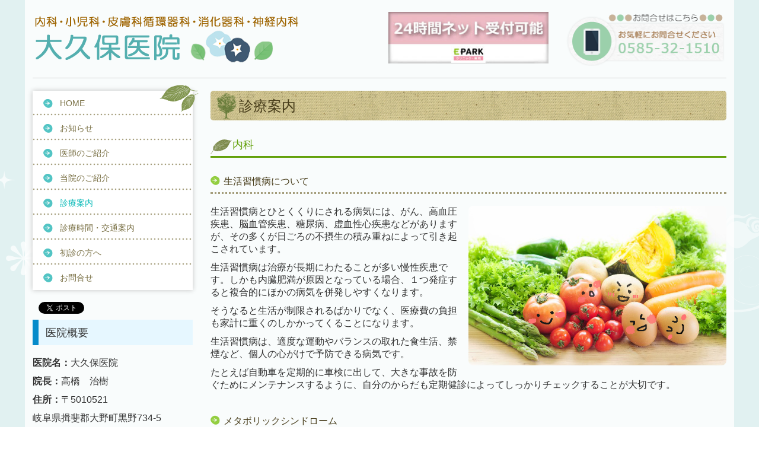

--- FILE ---
content_type: text/html; charset=utf-8
request_url: https://www.okuboiin.jp/page5
body_size: 10752
content:
<!DOCTYPE html><!--[if lt IE 7]>      <html class="no-js lt-ie10 lt-ie9 lt-ie8 lt-ie7"> <![endif]--><!--[if IE 7]>         <html class="no-js lt-ie10 lt-ie9 lt-ie8"> <![endif]--><!--[if IE 8]>         <html class="no-js lt-ie10 lt-ie9"> <![endif]--><!--[if IE 9]>         <html class="no-js lt-ie10"> <![endif]--><!--[if(gt IE 9)|!(IE)]><!--><html class="no-js" lang="ja"><!--<![endif]--><head>
<style>

    .default-font-Gothic {
      font-family: メイリオ, Meiryo, ヒラギノ角ゴ Pro W3, Hiragino Kaku Gothic Pro, Osaka, ＭＳ Ｐゴシック, sans-serif;
    }
    .slider-wrapper.default-font-Gothic .nivo-caption {
      font-family: メイリオ, Meiryo, ヒラギノ角ゴ Pro W3, Hiragino Kaku Gothic Pro, Osaka, ＭＳ Ｐゴシック, sans-serif;
    }
  

    .default-font-MingDynastyBody {
      font-family: ヒラギノ明朝 Pro W6, Hiragino Mincho Pro, HGS明朝E, ＭＳ Ｐ明朝, serif;
    }
    .slider-wrapper.default-font-MingDynastyBody .nivo-caption {
      font-family: ヒラギノ明朝 Pro W6, Hiragino Mincho Pro, HGS明朝E, ＭＳ Ｐ明朝, serif;
    }
  

    .default-font-RoundLetters {
      font-family: Lucida Grande, segoe UI, ヒラギノ丸ゴ ProN W4, Hiragino Maru Gothic Pro, HG丸ゴシックM-PRO, HGMaruGothicMPRO, メイリオ, Meiryo, Verdana, Arial, sans-serif;
    }
    .slider-wrapper.default-font-RoundLetters .nivo-caption {
      font-family: Lucida Grande, segoe UI, ヒラギノ丸ゴ ProN W4, Hiragino Maru Gothic Pro, HG丸ゴシックM-PRO, HGMaruGothicMPRO, メイリオ, Meiryo, Verdana, Arial, sans-serif;
    }
  

    .default-font-SemiCursiveScript {
      font-family: HG行書体, HGP行書体, cursive;
    }
    .slider-wrapper.default-font-SemiCursiveScript .nivo-caption {
      font-family: HG行書体, HGP行書体, cursive;
    }
  

    .default-font-SansSerif {
      font-family: Helvetica Neue, Helvetica, Arial, sans-serif;
    }
    .slider-wrapper.default-font-SansSerif .nivo-caption {
      font-family: Helvetica Neue, Helvetica, Arial, sans-serif;
    }
  

    .default-font-Serif {
      font-family: Times New Roman, Times, serif;
    }
    .slider-wrapper.default-font-Serif .nivo-caption {
      font-family: Times New Roman, Times, serif;
    }
  

    .default-font-Monospace {
      font-family: Courier, monospace;
    }
    .slider-wrapper.default-font-Monospace .nivo-caption {
      font-family: Courier, monospace;
    }
  

    .default-font-Cursive {
      font-family: Zapf Chancery, cursive;
    }
    .slider-wrapper.default-font-Cursive .nivo-caption {
      font-family: Zapf Chancery, cursive;
    }
  
</style>


  <meta charset="utf-8">
  <meta http-equiv="X-UA-Compatible" content="IE=edge,chrome=1">
      

      

  <title>診療案内 | 岐阜県揖斐郡の内科、小児科、皮膚科、循環器科、消化器科、神経内科｜大久保医院</title>
  <meta name="description" content="岐阜県揖斐郡にある大久保医院です。診療科目は内科、小児科、皮膚科、循環器科、消化器科、神経内科です。創業は明治16年(1883年）で120年余の長きに渡りこの地で地域医療を担って参りました。お子様からお年寄りまで幅広く地域の皆様に信頼される医療を提供することを目標としております。お気軽にご相談、ご来院ください。">
  <meta name="keywords" content="内科,小児科,皮膚科,循環器科,郡岐阜県,揖斐">
  <meta name="viewport" content="width=device-width">
  <link id="base-css" rel="stylesheet" href="/design/css/base.css?v=8.4.0">
  
  <link id="common-css" rel="stylesheet" href="/design/css/common.css?v=8.4.0"><link id="ad-css" rel="stylesheet" href="/design/css/ad.css?v=8.4.0">
  <link id="layout-css" rel="stylesheet" href="/design/layoutE/css/layout.css?v=8.4.0">
  <link id='global-navi-C004' rel='stylesheet' href='/design/css/global-navi/global-navi-C004.css'/><link id='footer-031' rel='stylesheet' href='/design/css/footer/footer-031.css'/><link id='heading-A010' rel='stylesheet' href='/design/css/heading/heading-A010.css'/><link id='heading-C006' rel='stylesheet' href='/design/css/heading/heading-C006.css'/><link id='heading-C004' rel='stylesheet' href='/design/css/heading/heading-C004.css'/>
<link rel='stylesheet' id='site-width-wide-css' href='/design/css/site-width-wide.css'>
<style id='cms-bg-style' type='text/css'>
div.bg-color {background-color: #e1f1f1;}
div.bg-img {background-image: url(/library/54c771ae94e79a6f1600118b/54f50ae32f38ca376a0000e9.png);
}
</style>
<style id='cms-bg-mainvisual-style' type='text/css'>
</style>
<style id='cms-other-style' type='text/css'>
header {
                          border-bottom: 1px solid #cccccc; margin-bottom: 20px;
                        }
footer {
                          border-top: 1px solid #cccccc; padding-top: 20px;
                        }
div.container, div.layout-max-mainvisual div.container-fluid {
                        background-color: rgba(255,255,255, 0.8); padding: 0 1%;
                      }
</style>
<style id='cms-color-style' type='text/css'>
div.outer { color: #333333; }
div.outer a { color: #336699; }
div.outer a:hover { color: #c61a1a; }
[data-module-type*=editable] table th { background-color: #abe3e2; color: #333333; }
[data-module-type*=editable] table td { background-color: #ffffff; color: #333333; }
[data-module-type*=editable] .table-bordered th,
                        [data-module-type*=editable] .table-bordered td { border: 1px solid #dddddd; }
                        [data-module-type*=editable] .table-bordered tbody:first-child tr:first-child th,
                        [data-module-type*=editable] .table-bordered tbody:first-child tr:first-child td { border-top: 1px solid #dddddd; }
                        [data-module-type*=editable] .table-underline th,
                        [data-module-type*=editable] .table-underline td { border-bottom: 1px solid #dddddd; }
[data-module-type*=editable] hr { border-top: 1px solid #dddddd; }
[data-module-type*=calendar] table th { color: #ffffff; }[data-module-type*=calendar] table th { background-color: #5E5E5E; }[data-module-type*=calendar] table td:not(:has(.holiday)) { color: #333333; }[data-module-type*=calendar] .calendar-table tbody tr.cl-day-status td .cl-day.holiday { color: #FE3E44; }[data-module-type*=calendar] .calendar-table tbody tr.cl-day-status td .cl-day.sunday { color: #FE3E44; }[data-module-type*=calendar] table.calendar-table thead tr.day-of-week th { border-bottom-color: #cccccc; }[data-module-type*=calendar] table.calendar-table tbody tr.cl-day-status td { border-color: #cccccc; }[data-module-type*=calendar] .ex-column { color: #333333; }[data-module-type*=calendar] .ex-column { background-color: #ffffff; }div#g-translate-wrap { background-color: #ffffff; }
div#g-translate-title { color: #333333; }
ol#breadcrumb li { color: #333333; }
ol#breadcrumb li a { color: #0088cc; }
ol#breadcrumb li a:hover { color: #005580; }
</style>
<style id='cms-header-footer-style' type='text/css'>
header div#header-logo a { color: #333333;}
header div#header-logo a:hover { color: #333333;}
header div.area-text-h1 { color: #333333;}
footer [data-module-type=footer-logo] a { color: #333333;}
footer [data-module-type=footer-logo] a:hover { color: #333333;}
footer ul#footer-link-list li a { color: #336699;}
footer ul#footer-link-list li a:hover { color: #c61a1a;}
footer address#footer-copyright { color: #333333; text-align: right;}
</style>

<link id="print-css" rel="stylesheet" href="/design/css/print.css?v=8.4.0" media="print">
  <script id="base-js" src="/design/js/base.js?v=8.4.0"></script>



      <script type='text/javascript'>
        var T2P_siteKey = 'okuboiin';
        var T2P_pagePath = 'page5';
        var _snaq = _snaq || [];
        var hostname = location.host
        _snaq.push(['setCollectorUrl', hostname + '/tracker']);
        _snaq.push(['setAppId', 'okuboiin:page5']);
        _snaq.push(['setCookieDomain', '']);
        _snaq.push(['trackPageView']);

        (function() {
          var sp = document.createElement('script'); sp.type = 'text/javascript'; sp.async = true; sp.defer = true;
          sp.src = '/common/sp.js';
          var s = document.getElementsByTagName('script')[0]; s.parentNode.insertBefore(sp, s);
        })();
        </script>
  


</head>
<body data-font="timezone" data-timezone="ja">



  <div id="g-translate-wrap" class="g-translate-simple clearfix"><div id="container-g-translate" class="g-container" style="display:none;">
                                      <script>
                                        changeClass();
                                        function changeClass() {
                                          var element = document.getElementById("container-g-translate");
                                          var parent = element.parentNode;
                                          parent.className = "g-translate-hidden clearfix";
                                        }
                                      </script>
                                    </div>
  </div>
  
<div id='bg-color-pat' class='bg-color  '></div>
<div id='bg-img' class='bg-img bg-original bg-position-center-top'><div id='bg-img-color-pat' class='bg-img-color-pat   '></div></div>




<div id="outer" class="outer">
    <div id="wrapper" class="wrapper">
      <div id="container" class="container container-size-wide">
        <div class="header-wrap">
          <header >
            <!--▼スマートフォン用メニュー-->
            <div class="visible-phone">
              <div class="navbar">
                <!-- ▼ボタン -->
                <a class="btn btn-navbar " data-toggle="collapse" data-target=".nav-collapse"><img src="/design/images/common/btn-sp-menu.png" alt="MENU"></a>
                <!-- ▲ボタン -->
                <div class="container">
                  <div class="nav-collapse collapse">
                    <nav class="global-nav-side-C004-aqua" style="">
                      <ul id="global-nav-s"><li><a href="https://www.okuboiin.jp/page1">HOME</a></li>
<li><a href="https://www.okuboiin.jp/page2">お知らせ</a></li>
<li><a href="https://www.okuboiin.jp/page3">医師のご紹介</a></li>
<li><a href="https://www.okuboiin.jp/page4">当院のご紹介</a></li>
<li class="active"><a href="https://www.okuboiin.jp/page5">診療案内</a></li>
<li><a href="https://www.okuboiin.jp/page6">診療時間・交通案内</a></li>
<li><a href="https://www.okuboiin.jp/page7">初診の方へ</a></li>
<li><a href="https://www.okuboiin.jp/form/okuboiin/form1">お問合せ</a></li>
</ul>
                    </nav>
                  </div>
                </div>
              </div>
            </div>
            <!--▲スマートフォン用メニュー-->
            <div class="row-fluid">
              <div class="area-text-h1 text-h1-upper" data-role="content-h1-upper"><div class="text-align-h1"></div></div>
              <div class="header-inner clearfix" data-role="header"><div class=" span5" data-module-type="cell"><div class="header-inner-content" data-module-type="header-logo">
    <div id="header-logo" class="site-name logo-left" data-align="left" data-param="大久保医院"><h1><a href="https://www.okuboiin.jp/"><img src="/library/54c771ae94e79a6f1600118b/54f56e53281a1fa50900049e.png" alt="大久保医院"></a></h1></div>
  </div></div><div class=" span1" data-module-type="cell"></div><div class=" span3" data-module-type="cell"><div class="header-inner-content" data-module-type="image-editable">
  <div data-layout="1">
    <div>
      <a ondragstart="return false;" target="_blank" href="https://ssl.fdoc.jp/reserve/subjectlist/index/cid/x1295134?SITE_CODE=hp"><img src="/library/54c771ae94e79a6f1600118b/59cdd3d12b9409476efeacc9.jpg" unselectable="on" oncontextmenu="return false;" ondragstart="return false;" onselectstart="return false;" class="image-style-undefined" title="24時間ネット受付可能" alt="24時間ネット受付可能"></a>
    </div>
  </div>
</div></div><div class=" span3" data-module-type="cell"><div class="header-inner-content" data-module-type="image-editable">
  <div data-layout="1">
    <div>
      <span class="tel-link" href="tel:0585321510" data-tel="0585321510"><img src="/library/54c771ae94e79a6f1600118b/54f574b6ce448a970d0002ba.png" class="image-style-undefined" title="お問合せはこちら" alt="お問合せはこちら" unselectable="on" oncontextmenu="return false;" ondragstart="return false;" onselectstart="return false;"></span>
    </div>
  </div>
</div></div></div>
              <div class="area-text-h1 text-h1-bottom" data-role="content-h1-bottom"><div class="text-align-h1"></div></div>
            </div>
          </header>
        </div>
        <!-- パンくずリストここから -->
        <div class="row breadcrumb-wrap">
          <div class="span12">
            
          </div>
        </div>
        <!-- パンくずリストここまで -->
        <div class="row">
          <div class="span3">
            <nav class="hidden-phone global-nav-side-C004-aqua" style="">
              <ul id="global-nav" class="global-nav-side "><li><a href='https://www.okuboiin.jp/page1' >HOME</a></li>
<li><a href='https://www.okuboiin.jp/page2' >お知らせ</a></li>
<li><a href='https://www.okuboiin.jp/page3' >医師のご紹介</a></li>
<li><a href='https://www.okuboiin.jp/page4' >当院のご紹介</a></li>
<li class='active'><a href='https://www.okuboiin.jp/page5' >診療案内</a></li>
<li><a href='https://www.okuboiin.jp/page6' >診療時間・交通案内</a></li>
<li><a href='https://www.okuboiin.jp/page7' >初診の方へ</a></li>
<li><a href='https://www.okuboiin.jp/form/okuboiin/form1' >お問合せ</a></li>
</ul>
            </nav>
            <div id='socialbar' class='on'><ul id='snsbar'><li class='fb-btn'>
    <div class="fb-like" data-href="https://www.okuboiin.jp/page5" data-width="50" data-layout="button_count" data-show-faces="false" data-send="false"></div>
  </li><li class='tw-btn'>
    <a href="https://twitter.com/share" class="twitter-share-button" data-lang="ja" data-count="none" data-url="https://www.okuboiin.jp/page5">ツイート</a>
  </li></ul>
    <!-- twitter -->
    <script>!function(d,s,id){var js,fjs=d.getElementsByTagName(s)[0],p=/^http:/.test(d.location)?'http':'https';if(!d.getElementById(id)){js=d.createElement(s);js.id=id;js.src=p+'://platform.twitter.com/widgets.js';fjs.parentNode.insertBefore(js,fjs);}}(document, 'script', 'twitter-wjs');</script>

    <!-- facebook -->
    <script>
      var FbResource = {
        fbAppId:"450106218517457",
        fbVersion:"v2.5",
        FBinit:function(){
          FB.init({
            appId:FbResource.fbAppId,
            xfbml:true,
            version:FbResource.fbVersion
          })
        }
      };
      (function(d, s, id) {
        var version = FbResource.fbVersion;
        var appId = FbResource.fbAppId;
        var js, fjs = d.getElementsByTagName(s)[0];
        if (d.getElementById(id)) return;
        js = d.createElement(s); js.id = id;
        js.src = "//connect.facebook.net/ja_JP/sdk.js#xfbml=1&appId="+appId+"&version="+version;
        fjs.parentNode.insertBefore(js, fjs);
      }(document, 'script', 'facebook-jssdk'));
    </script>

    <style>
      ul#snsbar {
        list-style: none;
        margin: 0;
        padding: 0;
      }
      ul#snsbar:after {
        content: " ";
        display: block;
        clear: both;
      }
      ul#snsbar li {
        float: left;
        margin: 0;
        padding: 0;
        margin-right: 10px;
        height: 30px;
      }
      ul#snsbar .pluginCountButton {
        display: none;
      }
      ul#snsbar iframe.twitter-share-button {
        width: 90px !important;
        visibility: visible !important;
        position: static !important;
        height: 20px !important;
      }
    </style>
  </div>
            <div data-role="left-sidebar"><div data-module-type="heading"><h3 class="design-tmpl h3-A010-aqua" data-default-design="simple" data-default-color="aqua" data-design-class="h3-A001-aqua">医院概要</h3></div><div data-module-type="paragraph-editable">
  <div data-layout="1">
    <div>

      <p><font size="3"><b>医院名：</b></font><span style="font-size: medium;">大久保医院</span></p><p><font size="3"><b>院長：</b></font><span style="font-size: medium;">高橋　治樹</span></p><p><font size="3"><b>住所：</b>〒5010521</font></p><p><font size="3">岐阜県揖斐郡大野町黒野734-5<br></font></p><p><font size="3"><b>TEL：</b></font><span style="font-size: medium;">0585-32-1510</span></p><p><font size="3"><b>
      診療科目：</b></font><span style="font-size: medium;">内科、小児科、皮膚科、循環器科、消化器科、神経内科</span></p>
    </div>
  </div>
</div><div data-module-type="map-original"><iframe width="100%" height="200" frameborder="0" style="border: 0;" allowfullscreen="" src="https://www.google.com/maps/embed/v1/place?language=ja&amp;q=%E5%B2%90%E9%98%9C%E7%9C%8C%E6%8F%96%E6%96%90%E9%83%A1%E5%A4%A7%E9%87%8E%E7%94%BA%E9%BB%92%E9%87%8E734-5&amp;zoom=17&amp;key=AIzaSyAnZbkdG7AL5d-twt0gCintAtCgwBvUn5U"></iframe></div><div data-module-type="image-editable">
  <div data-layout="1">
    <div>
      <a ondragstart="return false;" data-page-id="54f4250015a8fabc3a0006f7" data-heading-id="" href="https://www.okuboiin.jp/form/okuboiin/form1"><img src="/library/54c771ae94e79a6f1600118b/54f683f13b92943f46000430.jpg" unselectable="on" oncontextmenu="return false;" ondragstart="return false;" onselectstart="return false;" class="image-style-undefined image-style-radius" title="お問合せはこちら" alt="お問合せはこちら"></a>
    </div>
  </div>
</div></div>
          </div>
          <div class="span9">
            
            <div data-role="contents"><div class="row" data-module-type="container"><div class=" span9" data-module-type="cell"><div data-module-type="heading"><h2 class="design-tmpl h2-C004-aqua" data-default-design="simple" data-default-color="aqua" data-design-class="h2-C004-aqua">診療案内</h2></div></div></div><div class="row" data-module-type="container"><div class=" span9" data-module-type="cell"><div data-module-type="heading"><h3 class="design-tmpl h3-C004-yellowgreen" data-default-design="simple" data-default-color="aqua" data-design-class="h3-C004-yellowgreen">内科</h3></div><div data-module-type="heading"><h4 class="design-tmpl h4-C004-yellowgreen" data-default-design="simple" data-default-color="aqua" data-design-class="h4-C004-yellowgreen">生活習慣病について</h4></div><div data-module-type="pwithimg-editable">
  <div data-layout="r1">
    <div>
      <img src="/library/54c771ae94e79a6f1600118b/54f52265b4e44fac70000378.png" unselectable="on" oncontextmenu="return false;" ondragstart="return false;" onselectstart="return false;" class="image-style-radius">
      <div>
<!--
        <p>
          テキストテキストテキストテキストテキストテキストテキスト
          テキストテキストテキストテキストテキストテキストテキスト
          テキストテキストテキストテキストテキストテキストテキスト
          テキストテキストテキストテキストテキストテキストテキスト
        </p>
-->
        <p><font size="3">生活習慣病とひとくくりにされる病気には、がん、高血圧疾患、脳血管疾患、糖尿病、虚血性心疾患などがありますが、その多くが日ごろの不摂生の積み重ねによって引き起こされています。</font></p><p><font size="3">生活習慣病は治療が長期にわたることが多い慢性疾患です。しかも内臓肥満が原因となっている場合、１つ発症すると複合的にほかの病気を併発しやすくなります。</font></p><p><span style="font-size: medium;">そうなると生活が制限されるばかりでなく、医療費の負担も家計に重くのしかかってくることになります。</span></p><p><span style="font-size: medium;">生活習慣病は、適度な運動やバランスの取れた食生活、禁煙など、個人の心がけで予防できる病気です。</span><br></p><p><span style="font-size: medium;">たとえば自動車を定期的に車検に出して、大きな事故を防ぐためにメンテナンスするように、自分のからだも定期健診によってしっかりチェックすることが大切です。</span><br></p>
      </div>
    </div>
  </div>
</div></div></div><div class="row" data-module-type="container"><div class=" span9" data-module-type="cell"><div data-module-type="heading"><h4 class="design-tmpl h4-C004-yellowgreen" data-default-design="simple" data-default-color="aqua" data-design-class="h4-C004-yellowgreen">メタボリックシンドローム</h4></div></div></div><div class="row" data-module-type="container"><div class=" span9" data-module-type="cell"><div data-module-type="pwithimg-editable">
  <div data-layout="l1">
    <div>
      <img src="/library/54c771ae94e79a6f1600118b/54f535055a4619767700008b.jpg" unselectable="on" oncontextmenu="return false;" ondragstart="return false;" onselectstart="return false;" class="image-style-radius" style="width: 40%;">
      <div>
<!--
        <p>
          テキストテキストテキストテキストテキストテキストテキスト
          テキストテキストテキストテキストテキストテキストテキスト
          テキストテキストテキストテキストテキストテキストテキスト
          テキストテキストテキストテキストテキストテキストテキスト
        </p>
-->
        <p><font size="3">メタボリックシンドローム（内臓脂肪症候群）とは、内臓に脂肪が蓄積される内臓脂肪型肥満に加えて、高血圧、高血糖、脂質異常のいずれか2つ以上を併せ持った状態のことです。</font></p><p><font size="3">内臓脂肪が過剰に蓄積されていると糖尿病や高血圧症、脂質異常症を、またどれか１つ発症していると連鎖的に他の病気も発症し、動脈硬化を引き起こしやすくなります。</font></p><p><font size="3">食べ過ぎや運動不足など、悪い生活習慣の積み重ねが原因となって起こるため、生活習慣の改善によって、予防・改善できます。</font></p>
      </div>
    </div>
  </div>
</div></div></div><div class="row" data-module-type="container"><div class=" span9" data-module-type="cell"><div data-module-type="heading"><h4 class="design-tmpl h4-C004-yellowgreen" data-default-design="simple" data-default-color="aqua" data-design-class="h4-C004-yellowgreen">糖尿病</h4></div></div></div><div class="row" data-module-type="container"><div class=" span9" data-module-type="cell"><div data-module-type="paragraph-editable">
  <div data-layout="1">
    <div>
<!--
      <p>
      テキストテキストテキストテキスト
      テキストテキストテキストテキスト
      テキストテキストテキストテキスト
      テキストテキストテキストテキスト
      テキストテキストテキストテキスト
      </p>
-->
      <p><font size="3">肥満が原因で糖尿病にかかる人が爆発的に増えています。糖尿病自体はほとんど自覚症状がないため、発症しても気づかずに放置している人も多いといわれています。</font></p><p><font size="3">ところが糖尿病は心臓や脳に重大なダメージを与えたり、失明したり一生人工透析が必要になってしまったりすることがあります。糖尿病を軽く見ず、職場などでの定期健診を欠かさず受けるとともに、特に太り過ぎと指摘されている人は、くれぐれも血糖値に注意しましょう。</font><br></p>
    </div>
  </div>
</div></div></div><div class="row" data-module-type="container"><div class=" span9" data-module-type="cell"><div data-module-type="image-editable">
  <div data-layout="1">
    <div>
      <img src="/library/54c771ae94e79a6f1600118b/54f692a83b92943f460007d7.png" unselectable="on" oncontextmenu="return false;" ondragstart="return false;" onselectstart="return false;">
    </div>
  </div>
</div><div data-module-type="heading"><h3 class="design-tmpl h3-C004-yellow" data-default-design="simple" data-default-color="aqua" data-design-class="h3-C004-yellow">小児科</h3></div></div></div><div class="row" data-module-type="container"><div class=" span9" data-module-type="cell"><div data-module-type="heading"><h4 class="design-tmpl h4-C004-yellow" data-default-design="simple" data-default-color="aqua" data-design-class="h4-C004-yellow">小児気管支ぜんそく</h4></div></div></div><div class="row" data-module-type="container"><div class=" span9" data-module-type="cell"><div data-module-type="pwithimg-editable">
  <div data-layout="r1">
    <div>
      <img src="/library/54c771ae94e79a6f1600118b/54f539595574887979000036.jpg" unselectable="on" oncontextmenu="return false;" ondragstart="return false;" onselectstart="return false;" class="image-style-radius" style="width: 40%;">
      <div>
<!--
        <p>
          テキストテキストテキストテキストテキストテキストテキスト
          テキストテキストテキストテキストテキストテキストテキスト
          テキストテキストテキストテキストテキストテキストテキスト
          テキストテキストテキストテキストテキストテキストテキスト
        </p>
-->
        <p><font size="3">気管支ぜんそくは気道に炎症が起こり、気道が狭くなるために呼吸が苦しくなる病気です。</font></p><p><font size="3">最近は、ハウスダストや犬・猫の毛などが原因となるアレルギー性の気管支ぜんそくを患う子どもが増えています。</font></p><p><font size="3">気管支ぜんそくは治療をせずに放置したり、治療を途中でやめてしまったりすると症状が悪化し、最悪の場合は命を落とすこともあるこわい病気です。</font></p><p><font size="3">軽く見ず、根気強く治療に取り組みましょう。</font><br></p>
      </div>
    </div>
  </div>
</div></div></div><div class="row" data-module-type="container"><div class=" span9" data-module-type="cell"><div data-module-type="heading"><h3 class="design-tmpl h3-C004-blue" data-default-design="simple" data-default-color="aqua" data-design-class="h3-C004-blue">皮膚科</h3></div><div data-module-type="heading"><h4 class="design-tmpl h4-C004-blue" data-default-design="simple" data-default-color="aqua" data-design-class="h4-C004-blue">アトピー性皮膚炎について</h4></div></div></div><div class="row" data-module-type="container"><div class=" span9" data-module-type="cell"><div data-module-type="paragraph-editable">
  <div data-layout="1">
    <div>
<!--
      <p>
      テキストテキストテキストテキスト
      テキストテキストテキストテキスト
      テキストテキストテキストテキスト
      テキストテキストテキストテキスト
      テキストテキストテキストテキスト
      </p>
-->
      <p><font size="3">アトピー性皮膚炎は、かゆみを伴う慢性的な皮膚炎です。皮膚の乾燥に加えて、皮膚のバリア機能に異常があるところにさまざまな刺激やアレルギー反応が加わり、かゆみなどの症状が現れます。</font></p><p><font size="3">アトピー性皮膚炎の特徴は、がまんできないほどの強いかゆみを伴うこと。アトピー性皮膚炎の患者はわずかな刺激でも強いかゆみを感じることから、ついかきむしってしまうと湿疹がいっそうひどくなり、さらにかゆみが増してかきむしるという「かゆみの悪循環」に陥ります。</font></p><p><font size="3">最近では、子どもだけでなく、重症の大人のアトピー性皮膚炎も増えています。くれぐれも自己判断は禁物です。</font></p><p><font size="3">早急に医師に相談しましょう。</font></p>
    </div>
  </div>
</div></div></div><div class="row" data-module-type="container"><div class=" span9" data-module-type="cell"><div data-module-type="heading"><h4 class="design-tmpl h4-C004-blue" data-default-design="simple" data-default-color="aqua" data-design-class="h4-C004-blue">水虫について</h4></div><div data-module-type="pwithimg-editable">
  <div data-layout="l1">
    <div>
      <img src="/material/lib01/7957573.jpg" unselectable="on" oncontextmenu="return false;" ondragstart="return false;" onselectstart="return false;" class="image-style-radius">
      <div>
<!--
        <p>
          テキストテキストテキストテキストテキストテキストテキスト
          テキストテキストテキストテキストテキストテキストテキスト
          テキストテキストテキストテキストテキストテキストテキスト
          テキストテキストテキストテキストテキストテキストテキスト
        </p>
-->
        <p><font size="3">いまや5人に1人がかかっているといわれる水虫。</font></p><p><font size="3">梅雨時や夏場に多いと思われていましたが、最近では冬場でも悩む人が増えています。その理由は、ブーツなどのムレやすい靴を履く人が増えていたり、暖房設備が充実したりしているため。</font></p><p><font size="3">水虫は乾燥するとなりを潜めますが、暖かくなり、大好きな湿気がこもると活動を再開してしまうので、いまや一年中注意が必要です。</font></p><p><font size="3">水虫というとむずむずとたまらないかゆみにさいなまれそうなイメージがありますが、実は、なかにはかゆくない水虫もあります。</font></p><p><font size="3">そのため感染していても、気がついていない人が少なくありません。</font></p><p><span style="font-size: medium;">水虫を予防するには、常に清潔を心がけることが大切です。とはいえ、ゴシゴシと強く洗いすぎるのはよくありません。指と指の間や爪の際まで、丁寧に洗うようにしましょう。</span><br></p><p><span style="font-size: medium;">そして、万一水虫になってしまったらしっかりと皮膚科を受診し、症状に合った適切な治療を受けるようにしましょう。</span><br></p>
      </div>
    </div>
  </div>
</div></div></div><div class="row" data-module-type="container"><div class=" span9" data-module-type="cell"><div data-module-type="image-editable">
  <div data-layout="1">
    <div>
      <img src="/library/54c771ae94e79a6f1600118b/54f692a83b92943f460007d7.png" unselectable="on" oncontextmenu="return false;" ondragstart="return false;" onselectstart="return false;">
    </div>
  </div>
</div><div data-module-type="heading"><h3 class="design-tmpl h3-C004-green" data-default-design="simple" data-default-color="aqua" data-design-class="h3-C004-green">循環器科</h3></div><div data-module-type="heading"><h4 class="design-tmpl h4-C004-green" data-default-design="simple" data-default-color="aqua" data-design-class="h4-C004-green">生活習慣病について</h4></div></div></div><div class="row" data-module-type="container"><div class=" span9" data-module-type="cell"><div data-module-type="pwithimg-editable">
  <div data-layout="r1">
    <div>
      <img src="/library/54c771ae94e79a6f1600118b/54f53dc89b746bdd79000187.jpg" unselectable="on" oncontextmenu="return false;" ondragstart="return false;" onselectstart="return false;" class="image-style-radius" style="width: 40%;">
      <div>
<!--
        <p>
          テキストテキストテキストテキストテキストテキストテキスト
          テキストテキストテキストテキストテキストテキストテキスト
          テキストテキストテキストテキストテキストテキストテキスト
          テキストテキストテキストテキストテキストテキストテキスト
        </p>
-->
        <p><font size="3">生活習慣病とひとくくりにされる病気には、がん、高血圧疾患、脳血管疾患、糖尿病、虚血性心疾患などがありますが、その多くが日ごろの不摂生の積み重ねによって引き起こされています。生活習慣病は治療が長期にわたることが多い慢性疾患です。しかも内臓肥満が原因となっている場合、１つ発症すると複合的にほかの病気を併発しやすくなります。</font></p><p><span style="font-size: medium;">そうなると生活が制限されるばかりでなく、医療費の負担も家計に重くのしかかってくることになります。生活習慣病は、適度な運動やバランスの取れた食生活、禁煙など、個人の心がけで予防できる病気です。</span><br></p><p><span style="font-size: medium;">たとえば自動車を定期的に車検に出して、大きな事故を防ぐためにメンテナンスするように、自分のからだも定期健診によってしっかりチェックすることが大切です。</span><br></p>
      </div>
    </div>
  </div>
</div></div></div><div class="row" data-module-type="container"><div class=" span9" data-module-type="cell"><div data-module-type="heading"><h4 class="design-tmpl h4-C004-green" data-default-design="simple" data-default-color="aqua" data-design-class="h4-C004-green">動脈硬化について</h4></div></div></div><div class="row" data-module-type="container"><div class=" span9" data-module-type="cell"><div data-module-type="paragraph-editable">
  <div data-layout="1">
    <div>
<!--
      <p>
      テキストテキストテキストテキスト
      テキストテキストテキストテキスト
      テキストテキストテキストテキスト
      テキストテキストテキストテキスト
      テキストテキストテキストテキスト
      </p>
-->
      <p><font size="3">動脈硬化は血管が弾力を失い、詰まったり、破れやすくなっている状態です。</font></p><p><font size="3">高血圧や脂質異常、高血糖により進行し、限界に達すると脳では脳梗塞、心臓では心筋梗塞と、命にかかわる重篤な病気を発症します。</font></p><p><font size="3">動脈硬化には自覚症状はまったくありませんので、定期健診を必ず受けるようにしましょう。</font></p>
    </div>
  </div>
</div><div data-module-type="image-editable">
  <div data-layout="1">
    <div>
      <img src="/library/54c771ae94e79a6f1600118b/54f692a83b92943f460007d7.png" unselectable="on" oncontextmenu="return false;" ondragstart="return false;" onselectstart="return false;">
    </div>
  </div>
</div></div></div><div class="row" data-module-type="container"><div class=" span9" data-module-type="cell"><div data-module-type="heading"><h3 class="design-tmpl h3-C004-pink" data-default-design="simple" data-default-color="aqua" data-design-class="h3-C004-pink">消化器科</h3></div><div data-module-type="heading"><h4 class="design-tmpl h4-C004-pink" data-default-design="simple" data-default-color="aqua" data-design-class="h4-C004-pink">大腸がんについて</h4></div></div></div><div class="row" data-module-type="container"><div class=" span9" data-module-type="cell"><div data-module-type="paragraph-editable">
  <div data-layout="1">
    <div>
<!--
      <p>
      テキストテキストテキストテキスト
      テキストテキストテキストテキスト
      テキストテキストテキストテキスト
      テキストテキストテキストテキスト
      テキストテキストテキストテキスト
      </p>
-->
      <p><font size="3">腸内にできた悪性のポリープが、がん化したものが大腸がんです。</font></p><p><font size="3">特に女性の死亡率の上位を占める病気ですが、早期発見によって完治も可能。</font></p><p><font size="3">最近は、大腸内視鏡検査も手軽で、かつ苦痛も少なく受けることができます。</font></p><p><font size="3">自覚症状が現れたときにはすでに手遅れである場合も少なくありません。30歳を過ぎたら定期的に検診を受けるようにしましょう。</font></p>
    </div>
  </div>
</div></div></div><div class="row" data-module-type="container"><div class=" span9" data-module-type="cell"><div data-module-type="heading"><h4 class="design-tmpl h4-C004-pink" data-default-design="simple" data-default-color="aqua" data-design-class="h4-C004-pink">経鼻内視鏡検査</h4></div></div></div><div class="row" data-module-type="container"><div class=" span9" data-module-type="cell"><div data-module-type="paragraph-editable">
  <div data-layout="1">
    <div>
<!--
      <p>
      テキストテキストテキストテキスト
      テキストテキストテキストテキスト
      テキストテキストテキストテキスト
      テキストテキストテキストテキスト
      テキストテキストテキストテキスト
      </p>
-->
      <p><font size="3">
      鼻から内視鏡を挿入して食道、胃、十二指腸など上部消化管を検査する方法です。</font></p><p><font size="3">これまでは口から挿入する経口内視鏡検査が一般的であったが、10mm前後の太さの内視鏡を挿入する際に舌や喉を刺激し咽頭反射を起こすという難点がありました。</font></p><p><font size="3">経鼻内視鏡では、吐き気がほとんどなく口も自由になるため、患者は検査の最中に自分の消化管の状態を確認しながら、医師と会話をすることも可能です。
      </font></p>
    </div>
  </div>
</div></div></div><div class="row" data-module-type="container"><div class=" span9" data-module-type="cell"><div data-module-type="image-editable">
  <div data-layout="1">
    <div>
      <img src="/library/54c771ae94e79a6f1600118b/54f692a83b92943f460007d7.png" unselectable="on" oncontextmenu="return false;" ondragstart="return false;" onselectstart="return false;">
    </div>
  </div>
</div></div></div><div class="row" data-module-type="container"><div class=" span9" data-module-type="cell"><div data-module-type="heading"><h3 class="design-tmpl h3-C004-brown" data-default-design="simple" data-default-color="aqua" data-design-class="h3-C004-brown">神経内科</h3></div><div data-module-type="heading"><h4 class="design-tmpl h4-C004-brown" data-default-design="simple" data-default-color="aqua" data-design-class="h4-C004-brown">てんかん</h4></div></div></div><div class="row" data-module-type="container"><div class=" span9" data-module-type="cell"><div data-module-type="paragraph-editable">
  <div data-layout="1">
    <div>
<!--
      <p>
      テキストテキストテキストテキスト
      テキストテキストテキストテキスト
      テキストテキストテキストテキスト
      テキストテキストテキストテキスト
      テキストテキストテキストテキスト
      </p>
-->
      <p><font size="3">
      痙攣（けいれん）ですが、痙攣を伴わない発作もあります。また、意識障害として突然意識を失う・記憶が飛ぶ・急に活動が止まって昏倒（こんとう）する場合もあります。</font></p><p><font size="3">ただし、大半の発作は一過性であり、数分～十数分程度で回復するのが一般的です。
      </font></p>
    </div>
  </div>
</div></div></div><div class="row" data-module-type="container"><div class=" span9" data-module-type="cell"><div data-module-type="heading"><h4 class="design-tmpl h4-C004-brown" data-default-design="simple" data-default-color="aqua" data-design-class="h4-C004-brown">摂食障害</h4></div></div></div><div class="row" data-module-type="container"><div class=" span9" data-module-type="cell"><div data-module-type="paragraph-editable">
  <div data-layout="1">
    <div>
<!--
      <p>
      テキストテキストテキストテキスト
      テキストテキストテキストテキスト
      テキストテキストテキストテキスト
      テキストテキストテキストテキスト
      テキストテキストテキストテキスト
      </p>
-->
      <p><font size="3">拒食症、過食症などのタイプによっても異なり、また同じ拒食症・過食症などでも、患者によって症状は多様です。</font></p><p><font size="3">拒食症では極端な食物制限が中核となります。食事を食べているところを他人にみられたがらない場合も多いです。</font></p><p><font size="3">その他、体重を減らそうとして運動をするなどの過活動がみられることもあります。</font></p><p><font size="3">拒食により体重低下が進むと月経が停止し、極限まで低体重となることもあります。この時期でも本人はいたって元気な様子を見せる事が多いです。</font></p>
    </div>
  </div>
</div></div></div><div class="row" data-module-type="container"><div class=" span9" data-module-type="cell"><div data-module-type="heading"><h4 class="design-tmpl h4-C004-brown" data-default-design="simple" data-default-color="aqua" data-design-class="h4-C004-brown">痴呆（認知症）</h4></div></div></div><div class="row" data-module-type="container"><div class=" span9" data-module-type="cell"><div data-module-type="paragraph-editable">
  <div data-layout="1">
    <div>
<!--
      <p>
      テキストテキストテキストテキスト
      テキストテキストテキストテキスト
      テキストテキストテキストテキスト
      テキストテキストテキストテキスト
      テキストテキストテキストテキスト
      </p>
-->
      <p><font size="3"><font color="#c0504d">■ 中核症状<br></font></font><span style="font-size: medium;">記憶障害と認知機能障害（失語・失認・失行・実行機能障害）から成ります。神経細胞の脱落に伴う脱落症状で、患者全員に見られます。病気の進行とともに徐々に増悪します。</span></p><p><font size="3"><font color="#c0504d">■ 周辺症状</font><br>幻覚・妄想、徘徊、異常な食行動、睡眠障害、抑うつ、不安・焦燥（しょうそう）、暴言・暴力など。</font></p><p><font size="3">神経細胞の脱落に伴った残存細胞の異常反応であり、一部の患者に見られます。病気の進行とともに増悪するわけではありません。<br></font></p>
    </div>
  </div>
</div></div></div><div class="row" data-module-type="container"><div class=" span9" data-module-type="cell"><div data-module-type="heading"><h4 class="design-tmpl h4-C004-brown" data-default-design="simple" data-default-color="aqua" data-design-class="h4-C004-brown">パニック障害</h4></div></div></div><div class="row" data-module-type="container"><div class=" span9" data-module-type="cell"><div data-module-type="paragraph-editable">
  <div data-layout="1">
    <div>
<!--
      <p>
      テキストテキストテキストテキスト
      テキストテキストテキストテキスト
      テキストテキストテキストテキスト
      テキストテキストテキストテキスト
      テキストテキストテキストテキスト
      </p>
-->
      <p><font size="3">強い不安感を主な症状とする精神疾患のひとつです。</font></p><p><font size="3">パニックディスオーダー（panic disorder）とも呼ばれたりもします。</font></p><p><font size="3">従来、急性不安神経症と呼ばれていた慢性疾患で、panic disorderからPDと略記される場合もあります。</font></p>
    </div>
  </div>
</div></div></div><div class="row" data-module-type="container"><div class=" span9" data-module-type="cell"><div data-module-type="image-editable">
  <div data-layout="1">
    <div>
      <img src="/library/54c771ae94e79a6f1600118b/54f692a83b92943f460007d7.png" unselectable="on" oncontextmenu="return false;" ondragstart="return false;" onselectstart="return false;">
    </div>
  </div>
</div></div></div><div class="row" data-module-type="container"><div class=" span9" data-module-type="cell"><div data-module-type="heading"><h3 class="design-tmpl h3-C004-aqua" data-default-design="simple" data-default-color="aqua" data-design-class="h3-C004-aqua">禁煙外来</h3></div></div></div><div class="row" data-module-type="container"><div class=" span9" data-module-type="cell"><div data-module-type="pwithimg-editable">
  <div data-layout="l1">
    <div>
      <img src="/library/54c771ae94e79a6f1600118b/54f53fc79b746bdd79000283.jpg" unselectable="on" oncontextmenu="return false;" ondragstart="return false;" onselectstart="return false;" class="image-style-radius" style="width: 40%;">
      <div>
<!--
        <p>
          テキストテキストテキストテキストテキストテキストテキスト
          テキストテキストテキストテキストテキストテキストテキスト
          テキストテキストテキストテキストテキストテキストテキスト
          テキストテキストテキストテキストテキストテキストテキスト
        </p>
-->
        <p><font size="3">近年、喫煙のリスクが知られるようになり、職場や公共の場での禁煙・分煙化が進んでいます。</font></p><p><font size="3">ところが、平成18年度に港区が行った意識調査では、自宅では約2割の人が、職場や学校では約3割の人が、タバコの煙（受動喫煙）の害にさらされていると答えました。タバコの煙には吸っている本人だけでなく、周りの人の健康をも脅かす有害な物質が含まれています。</font></p><p><font size="3">喫煙する人の責任としてリスクをきちんと認識しておきましょう。</font></p><p><span style="font-size: medium;">「喫煙には百害あって一利なし」</span></p><p><span style="font-size: medium;">そうわかってはいてもやめられないという人は、「ニコチン依存症」という治療が必要な病気である可能性があります。</span><br></p><p><span style="font-size: medium;">タバコを吸うとイライラがおさまり、ストレスが解消するように思えるのは、一種の「錯覚」だといわれています。</span><br></p><p><span style="font-size: medium;">平成18年より禁煙治療が保険診療で受けられるようになっています。</span></p><p><span style="font-size: medium;">禁煙に挫折した経験のある人や自力での禁煙に自信がない人は、医療の専門家の助けを借りるのも、１つの手です。</span><br></p>
      </div>
    </div>
  </div>
</div></div></div></div>
          </div>
        </div>
        <footer>
          <div data-role="footer"><div class="row-fluid" data-module-type="container"><div class=" span12" data-module-type="cell"><div data-module-type="footer-pagelink"><ul id="footer-link-list" class="hidden-phone footer-link-simple-aqua"><li><a href="https://www.okuboiin.jp/page1">HOME</a></li><li><a href="https://www.okuboiin.jp/page2">お知らせ</a></li><li><a href="https://www.okuboiin.jp/page3">医師のご紹介</a></li><li><a href="https://www.okuboiin.jp/page4">当院のご紹介</a></li><li><a href="https://www.okuboiin.jp/page5">診療案内</a></li><li><a href="https://www.okuboiin.jp/page6">診療時間・交通案内</a></li><li><a href="https://www.okuboiin.jp/page7">初診の方へ</a></li><li><a href="https://www.okuboiin.jp/form/okuboiin/form1">お問合せ</a></li></ul></div></div></div></div>
          <address id="footer-copyright">Copyright (c) 2015 - 2026 大久保医院 All Rights Reserved.</address>
        
</footer>
      </div>
    </div>
  
</div>



<script src="/common/js/jquery.lazyload.min.js"></script>
<script>
$(function() {
  $("img.lazy", "[data-role=main-visual]").lazyload({
    effect: "fadeIn",
    threshold: 200
  });
  $("img.lazy", "[data-role=contents]").lazyload({
    effect: "fadeIn",
    threshold: 200
  });
  $("img.lazy", "[data-role$=sidebar]").lazyload({
    effect: "fadeIn",
    threshold: 200
  });
  $("img.lazy", "[data-role=footer]").lazyload({
    effect: "fadeIn",
    threshold: 200
  });
});
</script>
<script src='https://www.youtube.com/iframe_api'></script>




</body></html>

--- FILE ---
content_type: text/css
request_url: https://www.okuboiin.jp/design/css/global-navi/global-navi-C004.css
body_size: 3939
content:
@charset "UTF-8";
nav.global-nav-upper-C004-red,
nav.global-nav-side-C004-red,
nav.global-nav-upper-C004-orange,
nav.global-nav-side-C004-orange,
nav.global-nav-upper-C004-yellow,
nav.global-nav-side-C004-yellow,
nav.global-nav-upper-C004-yellowgreen,
nav.global-nav-side-C004-yellowgreen,
nav.global-nav-upper-C004-green,
nav.global-nav-side-C004-green,
nav.global-nav-upper-C004-aqua,
nav.global-nav-side-C004-aqua,
nav.global-nav-upper-C004-blue,
nav.global-nav-side-C004-blue,
nav.global-nav-upper-C004-brown,
nav.global-nav-side-C004-brown,
nav.global-nav-upper-C004-pink,
nav.global-nav-side-C004-pink,
nav.global-nav-upper-C004-purple,
nav.global-nav-side-C004-purple,
nav.global-nav-upper-C004-black,
nav.global-nav-side-C004-black,
nav.global-nav-upper-C004-colorful,
nav.global-nav-side-C004-colorful {
  margin: 0 0 20px;
  padding: 0;
}
nav.global-nav-upper-C004-red ul,
nav.global-nav-side-C004-red ul,
nav.global-nav-upper-C004-orange ul,
nav.global-nav-side-C004-orange ul,
nav.global-nav-upper-C004-yellow ul,
nav.global-nav-side-C004-yellow ul,
nav.global-nav-upper-C004-yellowgreen ul,
nav.global-nav-side-C004-yellowgreen ul,
nav.global-nav-upper-C004-green ul,
nav.global-nav-side-C004-green ul,
nav.global-nav-upper-C004-aqua ul,
nav.global-nav-side-C004-aqua ul,
nav.global-nav-upper-C004-blue ul,
nav.global-nav-side-C004-blue ul,
nav.global-nav-upper-C004-brown ul,
nav.global-nav-side-C004-brown ul,
nav.global-nav-upper-C004-pink ul,
nav.global-nav-side-C004-pink ul,
nav.global-nav-upper-C004-purple ul,
nav.global-nav-side-C004-purple ul,
nav.global-nav-upper-C004-black ul,
nav.global-nav-side-C004-black ul,
nav.global-nav-upper-C004-colorful ul,
nav.global-nav-side-C004-colorful ul {
  list-style: none;
}
nav.global-nav-upper-C004-red ul li,
nav.global-nav-side-C004-red ul li,
nav.global-nav-upper-C004-orange ul li,
nav.global-nav-side-C004-orange ul li,
nav.global-nav-upper-C004-yellow ul li,
nav.global-nav-side-C004-yellow ul li,
nav.global-nav-upper-C004-yellowgreen ul li,
nav.global-nav-side-C004-yellowgreen ul li,
nav.global-nav-upper-C004-green ul li,
nav.global-nav-side-C004-green ul li,
nav.global-nav-upper-C004-aqua ul li,
nav.global-nav-side-C004-aqua ul li,
nav.global-nav-upper-C004-blue ul li,
nav.global-nav-side-C004-blue ul li,
nav.global-nav-upper-C004-brown ul li,
nav.global-nav-side-C004-brown ul li,
nav.global-nav-upper-C004-pink ul li,
nav.global-nav-side-C004-pink ul li,
nav.global-nav-upper-C004-purple ul li,
nav.global-nav-side-C004-purple ul li,
nav.global-nav-upper-C004-black ul li,
nav.global-nav-side-C004-black ul li,
nav.global-nav-upper-C004-colorful ul li,
nav.global-nav-side-C004-colorful ul li {
  padding: 0;
}
nav.global-nav-upper-C004-red ul li a,
nav.global-nav-side-C004-red ul li a,
nav.global-nav-upper-C004-orange ul li a,
nav.global-nav-side-C004-orange ul li a,
nav.global-nav-upper-C004-yellow ul li a,
nav.global-nav-side-C004-yellow ul li a,
nav.global-nav-upper-C004-yellowgreen ul li a,
nav.global-nav-side-C004-yellowgreen ul li a,
nav.global-nav-upper-C004-green ul li a,
nav.global-nav-side-C004-green ul li a,
nav.global-nav-upper-C004-aqua ul li a,
nav.global-nav-side-C004-aqua ul li a,
nav.global-nav-upper-C004-blue ul li a,
nav.global-nav-side-C004-blue ul li a,
nav.global-nav-upper-C004-brown ul li a,
nav.global-nav-side-C004-brown ul li a,
nav.global-nav-upper-C004-pink ul li a,
nav.global-nav-side-C004-pink ul li a,
nav.global-nav-upper-C004-purple ul li a,
nav.global-nav-side-C004-purple ul li a,
nav.global-nav-upper-C004-black ul li a,
nav.global-nav-side-C004-black ul li a,
nav.global-nav-upper-C004-colorful ul li a,
nav.global-nav-side-C004-colorful ul li a {
  display: block;
  text-decoration: none;
}
nav.global-nav-upper-C004-red ul li ul,
nav.global-nav-side-C004-red ul li ul,
nav.global-nav-upper-C004-orange ul li ul,
nav.global-nav-side-C004-orange ul li ul,
nav.global-nav-upper-C004-yellow ul li ul,
nav.global-nav-side-C004-yellow ul li ul,
nav.global-nav-upper-C004-yellowgreen ul li ul,
nav.global-nav-side-C004-yellowgreen ul li ul,
nav.global-nav-upper-C004-green ul li ul,
nav.global-nav-side-C004-green ul li ul,
nav.global-nav-upper-C004-aqua ul li ul,
nav.global-nav-side-C004-aqua ul li ul,
nav.global-nav-upper-C004-blue ul li ul,
nav.global-nav-side-C004-blue ul li ul,
nav.global-nav-upper-C004-brown ul li ul,
nav.global-nav-side-C004-brown ul li ul,
nav.global-nav-upper-C004-pink ul li ul,
nav.global-nav-side-C004-pink ul li ul,
nav.global-nav-upper-C004-purple ul li ul,
nav.global-nav-side-C004-purple ul li ul,
nav.global-nav-upper-C004-black ul li ul,
nav.global-nav-side-C004-black ul li ul,
nav.global-nav-upper-C004-colorful ul li ul,
nav.global-nav-side-C004-colorful ul li ul {
  margin: 0;
  list-style: none;
}
nav.global-nav-upper-C004-red > ul,
nav.global-nav-side-C004-red > ul,
nav.global-nav-upper-C004-orange > ul,
nav.global-nav-side-C004-orange > ul,
nav.global-nav-upper-C004-yellow > ul,
nav.global-nav-side-C004-yellow > ul,
nav.global-nav-upper-C004-yellowgreen > ul,
nav.global-nav-side-C004-yellowgreen > ul,
nav.global-nav-upper-C004-green > ul,
nav.global-nav-side-C004-green > ul,
nav.global-nav-upper-C004-aqua > ul,
nav.global-nav-side-C004-aqua > ul,
nav.global-nav-upper-C004-blue > ul,
nav.global-nav-side-C004-blue > ul,
nav.global-nav-upper-C004-brown > ul,
nav.global-nav-side-C004-brown > ul,
nav.global-nav-upper-C004-pink > ul,
nav.global-nav-side-C004-pink > ul,
nav.global-nav-upper-C004-purple > ul,
nav.global-nav-side-C004-purple > ul,
nav.global-nav-upper-C004-black > ul,
nav.global-nav-side-C004-black > ul,
nav.global-nav-upper-C004-colorful > ul,
nav.global-nav-side-C004-colorful > ul {
  margin: 0;
}
nav.global-nav-upper-C004-red > ul > li,
nav.global-nav-side-C004-red > ul > li,
nav.global-nav-upper-C004-orange > ul > li,
nav.global-nav-side-C004-orange > ul > li,
nav.global-nav-upper-C004-yellow > ul > li,
nav.global-nav-side-C004-yellow > ul > li,
nav.global-nav-upper-C004-yellowgreen > ul > li,
nav.global-nav-side-C004-yellowgreen > ul > li,
nav.global-nav-upper-C004-green > ul > li,
nav.global-nav-side-C004-green > ul > li,
nav.global-nav-upper-C004-aqua > ul > li,
nav.global-nav-side-C004-aqua > ul > li,
nav.global-nav-upper-C004-blue > ul > li,
nav.global-nav-side-C004-blue > ul > li,
nav.global-nav-upper-C004-brown > ul > li,
nav.global-nav-side-C004-brown > ul > li,
nav.global-nav-upper-C004-pink > ul > li,
nav.global-nav-side-C004-pink > ul > li,
nav.global-nav-upper-C004-purple > ul > li,
nav.global-nav-side-C004-purple > ul > li,
nav.global-nav-upper-C004-black > ul > li,
nav.global-nav-side-C004-black > ul > li,
nav.global-nav-upper-C004-colorful > ul > li,
nav.global-nav-side-C004-colorful > ul > li {
  position: relative;
}
nav.global-nav-upper-C004-red > ul > li > a:hover,
nav.global-nav-side-C004-red > ul > li > a:hover,
nav.global-nav-upper-C004-orange > ul > li > a:hover,
nav.global-nav-side-C004-orange > ul > li > a:hover,
nav.global-nav-upper-C004-yellow > ul > li > a:hover,
nav.global-nav-side-C004-yellow > ul > li > a:hover,
nav.global-nav-upper-C004-yellowgreen > ul > li > a:hover,
nav.global-nav-side-C004-yellowgreen > ul > li > a:hover,
nav.global-nav-upper-C004-green > ul > li > a:hover,
nav.global-nav-side-C004-green > ul > li > a:hover,
nav.global-nav-upper-C004-aqua > ul > li > a:hover,
nav.global-nav-side-C004-aqua > ul > li > a:hover,
nav.global-nav-upper-C004-blue > ul > li > a:hover,
nav.global-nav-side-C004-blue > ul > li > a:hover,
nav.global-nav-upper-C004-brown > ul > li > a:hover,
nav.global-nav-side-C004-brown > ul > li > a:hover,
nav.global-nav-upper-C004-pink > ul > li > a:hover,
nav.global-nav-side-C004-pink > ul > li > a:hover,
nav.global-nav-upper-C004-purple > ul > li > a:hover,
nav.global-nav-side-C004-purple > ul > li > a:hover,
nav.global-nav-upper-C004-black > ul > li > a:hover,
nav.global-nav-side-C004-black > ul > li > a:hover,
nav.global-nav-upper-C004-colorful > ul > li > a:hover,
nav.global-nav-side-C004-colorful > ul > li > a:hover {
  text-decoration: none;
}
@media (min-width: 768px) and (max-width: 979px) {
  nav.global-nav-upper-C004-red ul li ul li a,
  nav.global-nav-side-C004-red ul li ul li a,
  nav.global-nav-upper-C004-orange ul li ul li a,
  nav.global-nav-side-C004-orange ul li ul li a,
  nav.global-nav-upper-C004-yellow ul li ul li a,
  nav.global-nav-side-C004-yellow ul li ul li a,
  nav.global-nav-upper-C004-yellowgreen ul li ul li a,
  nav.global-nav-side-C004-yellowgreen ul li ul li a,
  nav.global-nav-upper-C004-green ul li ul li a,
  nav.global-nav-side-C004-green ul li ul li a,
  nav.global-nav-upper-C004-aqua ul li ul li a,
  nav.global-nav-side-C004-aqua ul li ul li a,
  nav.global-nav-upper-C004-blue ul li ul li a,
  nav.global-nav-side-C004-blue ul li ul li a,
  nav.global-nav-upper-C004-brown ul li ul li a,
  nav.global-nav-side-C004-brown ul li ul li a,
  nav.global-nav-upper-C004-pink ul li ul li a,
  nav.global-nav-side-C004-pink ul li ul li a,
  nav.global-nav-upper-C004-purple ul li ul li a,
  nav.global-nav-side-C004-purple ul li ul li a,
  nav.global-nav-upper-C004-black ul li ul li a,
  nav.global-nav-side-C004-black ul li ul li a,
  nav.global-nav-upper-C004-colorful ul li ul li a,
  nav.global-nav-side-C004-colorful ul li ul li a,
  nav.global-nav-upper-C004-red ul li ul li.active a,
  nav.global-nav-side-C004-red ul li ul li.active a,
  nav.global-nav-upper-C004-orange ul li ul li.active a,
  nav.global-nav-side-C004-orange ul li ul li.active a,
  nav.global-nav-upper-C004-yellow ul li ul li.active a,
  nav.global-nav-side-C004-yellow ul li ul li.active a,
  nav.global-nav-upper-C004-yellowgreen ul li ul li.active a,
  nav.global-nav-side-C004-yellowgreen ul li ul li.active a,
  nav.global-nav-upper-C004-green ul li ul li.active a,
  nav.global-nav-side-C004-green ul li ul li.active a,
  nav.global-nav-upper-C004-aqua ul li ul li.active a,
  nav.global-nav-side-C004-aqua ul li ul li.active a,
  nav.global-nav-upper-C004-blue ul li ul li.active a,
  nav.global-nav-side-C004-blue ul li ul li.active a,
  nav.global-nav-upper-C004-brown ul li ul li.active a,
  nav.global-nav-side-C004-brown ul li ul li.active a,
  nav.global-nav-upper-C004-pink ul li ul li.active a,
  nav.global-nav-side-C004-pink ul li ul li.active a,
  nav.global-nav-upper-C004-purple ul li ul li.active a,
  nav.global-nav-side-C004-purple ul li ul li.active a,
  nav.global-nav-upper-C004-black ul li ul li.active a,
  nav.global-nav-side-C004-black ul li ul li.active a,
  nav.global-nav-upper-C004-colorful ul li ul li.active a,
  nav.global-nav-side-C004-colorful ul li ul li.active a {
    font-size: 11px !important;
  }
}
nav.global-nav-upper-C004-red ul li:hover ul li,
nav.global-nav-upper-C004-orange ul li:hover ul li,
nav.global-nav-upper-C004-yellow ul li:hover ul li,
nav.global-nav-upper-C004-yellowgreen ul li:hover ul li,
nav.global-nav-upper-C004-green ul li:hover ul li,
nav.global-nav-upper-C004-aqua ul li:hover ul li,
nav.global-nav-upper-C004-blue ul li:hover ul li,
nav.global-nav-upper-C004-brown ul li:hover ul li,
nav.global-nav-upper-C004-pink ul li:hover ul li,
nav.global-nav-upper-C004-purple ul li:hover ul li,
nav.global-nav-upper-C004-black ul li:hover ul li,
nav.global-nav-upper-C004-colorful ul li:hover ul li {
  height: 100% !important;
}
nav.global-nav-upper-C004-red > ul,
nav.global-nav-upper-C004-orange > ul,
nav.global-nav-upper-C004-yellow > ul,
nav.global-nav-upper-C004-yellowgreen > ul,
nav.global-nav-upper-C004-green > ul,
nav.global-nav-upper-C004-aqua > ul,
nav.global-nav-upper-C004-blue > ul,
nav.global-nav-upper-C004-brown > ul,
nav.global-nav-upper-C004-pink > ul,
nav.global-nav-upper-C004-purple > ul,
nav.global-nav-upper-C004-black > ul,
nav.global-nav-upper-C004-colorful > ul {
  font-size: 14px;
}
nav.global-nav-upper-C004-red > ul > li > a,
nav.global-nav-upper-C004-orange > ul > li > a,
nav.global-nav-upper-C004-yellow > ul > li > a,
nav.global-nav-upper-C004-yellowgreen > ul > li > a,
nav.global-nav-upper-C004-green > ul > li > a,
nav.global-nav-upper-C004-aqua > ul > li > a,
nav.global-nav-upper-C004-blue > ul > li > a,
nav.global-nav-upper-C004-brown > ul > li > a,
nav.global-nav-upper-C004-pink > ul > li > a,
nav.global-nav-upper-C004-purple > ul > li > a,
nav.global-nav-upper-C004-black > ul > li > a,
nav.global-nav-upper-C004-colorful > ul > li > a {
  padding: 20px 0 20px 19%;
}
nav.global-nav-upper-C004-red > ul > li > ul > li > a,
nav.global-nav-upper-C004-orange > ul > li > ul > li > a,
nav.global-nav-upper-C004-yellow > ul > li > ul > li > a,
nav.global-nav-upper-C004-yellowgreen > ul > li > ul > li > a,
nav.global-nav-upper-C004-green > ul > li > ul > li > a,
nav.global-nav-upper-C004-aqua > ul > li > ul > li > a,
nav.global-nav-upper-C004-blue > ul > li > ul > li > a,
nav.global-nav-upper-C004-brown > ul > li > ul > li > a,
nav.global-nav-upper-C004-pink > ul > li > ul > li > a,
nav.global-nav-upper-C004-purple > ul > li > ul > li > a,
nav.global-nav-upper-C004-black > ul > li > ul > li > a,
nav.global-nav-upper-C004-colorful > ul > li > ul > li > a {
  padding: 12px 3px 11px 19%;
  font-size: 13px;
}
nav.global-nav-side-C004-red > ul,
nav.global-nav-side-C004-orange > ul,
nav.global-nav-side-C004-yellow > ul,
nav.global-nav-side-C004-yellowgreen > ul,
nav.global-nav-side-C004-green > ul,
nav.global-nav-side-C004-aqua > ul,
nav.global-nav-side-C004-blue > ul,
nav.global-nav-side-C004-brown > ul,
nav.global-nav-side-C004-pink > ul,
nav.global-nav-side-C004-purple > ul,
nav.global-nav-side-C004-black > ul,
nav.global-nav-side-C004-colorful > ul {
  font-size: 14px;
}
nav.global-nav-side-C004-red > ul > li > a,
nav.global-nav-side-C004-orange > ul > li > a,
nav.global-nav-side-C004-yellow > ul > li > a,
nav.global-nav-side-C004-yellowgreen > ul > li > a,
nav.global-nav-side-C004-green > ul > li > a,
nav.global-nav-side-C004-aqua > ul > li > a,
nav.global-nav-side-C004-blue > ul > li > a,
nav.global-nav-side-C004-brown > ul > li > a,
nav.global-nav-side-C004-pink > ul > li > a,
nav.global-nav-side-C004-purple > ul > li > a,
nav.global-nav-side-C004-black > ul > li > a,
nav.global-nav-side-C004-colorful > ul > li > a {
  padding: 11px 0 11px 17%;
}
nav.global-nav-side-C004-red > ul > li > ul > li > a,
nav.global-nav-side-C004-orange > ul > li > ul > li > a,
nav.global-nav-side-C004-yellow > ul > li > ul > li > a,
nav.global-nav-side-C004-yellowgreen > ul > li > ul > li > a,
nav.global-nav-side-C004-green > ul > li > ul > li > a,
nav.global-nav-side-C004-aqua > ul > li > ul > li > a,
nav.global-nav-side-C004-blue > ul > li > ul > li > a,
nav.global-nav-side-C004-brown > ul > li > ul > li > a,
nav.global-nav-side-C004-pink > ul > li > ul > li > a,
nav.global-nav-side-C004-purple > ul > li > ul > li > a,
nav.global-nav-side-C004-black > ul > li > ul > li > a,
nav.global-nav-side-C004-colorful > ul > li > ul > li > a {
  padding: 11px 3px 11px 17%;
  font-size: 13px;
}
@media (min-width: 768px) and (max-width: 979px) {
  nav.global-nav-upper-C004-red > ul > li > a,
  nav.global-nav-upper-C004-orange > ul > li > a,
  nav.global-nav-upper-C004-yellow > ul > li > a,
  nav.global-nav-upper-C004-yellowgreen > ul > li > a,
  nav.global-nav-upper-C004-green > ul > li > a,
  nav.global-nav-upper-C004-aqua > ul > li > a,
  nav.global-nav-upper-C004-blue > ul > li > a,
  nav.global-nav-upper-C004-brown > ul > li > a,
  nav.global-nav-upper-C004-pink > ul > li > a,
  nav.global-nav-upper-C004-purple > ul > li > a,
  nav.global-nav-upper-C004-black > ul > li > a,
  nav.global-nav-upper-C004-colorful > ul > li > a {
    padding-left: 17%;
  }
}
nav.global-nav-upper-C004-red {
  position: relative;
}
nav.global-nav-upper-C004-red:before {
  z-index: 5;
  content: "";
  position: absolute;
  top: -20px;
  right: -65px;
  width: 75px;
  height: 88px;
  background: url("../../images/global-navi/C004/red/tree-right-upper.png") no-repeat right top;
}
nav.global-nav-upper-C004-red > ul {
  background: url("../../images/global-navi/C004/red/bg-upper.png") repeat;
  -webkit-border-radius: 8px;
  -moz-border-radius: 8px;
  border-radius: 8px;
  position: relative;
}
nav.global-nav-upper-C004-red > ul:before {
  z-index: 5;
  content: "";
  position: absolute;
  top: -20px;
  left: -50px;
  width: 75px;
  height: 88px;
  background: url("../../images/global-navi/C004/red/tree-left-upper.png") no-repeat left top;
}
nav.global-nav-upper-C004-red > ul > li > a {
  background-image: url("../../images/global-navi/C004/red/arrow-upper.png");
  background-repeat: no-repeat;
  background-position: 7% center;
  color: #473c1a;
}
nav.global-nav-upper-C004-red > ul > li > a:hover {
  background-color: #fff;
  background-color: rgba(255,255,255,0.4);
  color: #db3535;
}
nav.global-nav-upper-C004-red > ul > li.active > a {
  background-color: #fff;
  background-color: rgba(255,255,255,0.4);
  color: #db3535;
}
nav.global-nav-upper-C004-red > ul > li > ul > li {
  background-color: #ddd7b7;
  background: rgba(221,215,183,0.9);
}
nav.global-nav-upper-C004-red > ul > li > ul > li > a {
  color: #7b7247;
  background-image: url("../../images/global-navi/C004/red/arrow-sub.png");
  background-repeat: no-repeat;
  background-position: 7% center;
}
nav.global-nav-upper-C004-red > ul > li > ul > li > a:hover {
  color: #db3535;
  background-color: #e9e4cc;
}
nav.global-nav-upper-C004-red > ul > li > ul > li.active > a {
  color: #db3535;
  background-color: #e9e4cc;
}
nav.global-nav-side-C004-red > ul {
  background: #fff;
  -webkit-box-shadow: #c3c3c3 0px 0px 8px 0;
  -moz-box-shadow: #c3c3c3 0px 0px 8px 0;
  box-shadow: #c3c3c3 0px 0px 8px 0;
  position: relative;
}
nav.global-nav-side-C004-red > ul:before {
  z-index: 5;
  content: "";
  position: absolute;
  top: -10px;
  right: -10px;
  width: 67px;
  height: 46px;
  background: url("../../images/global-navi/C004/red/leaf-side.png") no-repeat right top;
}
nav.global-nav-side-C004-red > ul > li {
  background-image: url("../../images/global-navi/C004/red/dotted-side.png");
  background-repeat: repeat-x;
  background-position: left bottom;
}
nav.global-nav-side-C004-red > ul > li:last-child {
  background-image: none;
}
nav.global-nav-side-C004-red > ul > li > a {
  background-image: url("../../images/global-navi/C004/red/arrow-side.png");
  background-repeat: no-repeat;
  background-position: 7% center;
  color: #7b7247;
}
nav.global-nav-side-C004-red > ul > li > a:hover {
  color: #db3535;
}
nav.global-nav-side-C004-red > ul > li.active > a {
  color: #db3535;
}
nav.global-nav-side-C004-red > ul > li > ul > li {
  background-color: #ddd7b7;
}
nav.global-nav-side-C004-red > ul > li > ul > li > a {
  color: #7b7247;
  background-image: url("../../images/global-navi/C004/red/arrow-sub.png");
  background-repeat: no-repeat;
  background-position: 7% center;
}
nav.global-nav-side-C004-red > ul > li > ul > li > a:hover {
  color: #db3535;
  background-color: #e9e4cc;
}
nav.global-nav-side-C004-red > ul > li > ul > li.active > a {
  color: #db3535;
  background-color: #e9e4cc;
}
nav.global-nav-upper-C004-orange {
  position: relative;
}
nav.global-nav-upper-C004-orange:before {
  z-index: 5;
  content: "";
  position: absolute;
  top: -20px;
  right: -65px;
  width: 75px;
  height: 88px;
  background: url("../../images/global-navi/C004/orange/tree-right-upper.png") no-repeat right top;
}
nav.global-nav-upper-C004-orange > ul {
  background: url("../../images/global-navi/C004/orange/bg-upper.png") repeat;
  -webkit-border-radius: 8px;
  -moz-border-radius: 8px;
  border-radius: 8px;
  position: relative;
}
nav.global-nav-upper-C004-orange > ul:before {
  z-index: 5;
  content: "";
  position: absolute;
  top: -20px;
  left: -50px;
  width: 75px;
  height: 88px;
  background: url("../../images/global-navi/C004/orange/tree-left-upper.png") no-repeat left top;
}
nav.global-nav-upper-C004-orange > ul > li > a {
  background-image: url("../../images/global-navi/C004/orange/arrow-upper.png");
  background-repeat: no-repeat;
  background-position: 7% center;
  color: #473c1a;
}
nav.global-nav-upper-C004-orange > ul > li > a:hover {
  background-color: #fff;
  background-color: rgba(255,255,255,0.4);
  color: #ec6b06;
}
nav.global-nav-upper-C004-orange > ul > li.active > a {
  background-color: #fff;
  background-color: rgba(255,255,255,0.4);
  color: #ec6b06;
}
nav.global-nav-upper-C004-orange > ul > li > ul > li {
  background-color: #ddd7b7;
  background: rgba(221,215,183,0.9);
}
nav.global-nav-upper-C004-orange > ul > li > ul > li > a {
  color: #7b7247;
  background-image: url("../../images/global-navi/C004/orange/arrow-sub.png");
  background-repeat: no-repeat;
  background-position: 7% center;
}
nav.global-nav-upper-C004-orange > ul > li > ul > li > a:hover {
  color: #ec6b06;
  background-color: #e9e4cc;
}
nav.global-nav-upper-C004-orange > ul > li > ul > li.active > a {
  color: #ec6b06;
  background-color: #e9e4cc;
}
nav.global-nav-side-C004-orange > ul {
  background: #fff;
  -webkit-box-shadow: #c3c3c3 0px 0px 8px 0;
  -moz-box-shadow: #c3c3c3 0px 0px 8px 0;
  box-shadow: #c3c3c3 0px 0px 8px 0;
  position: relative;
}
nav.global-nav-side-C004-orange > ul:before {
  z-index: 5;
  content: "";
  position: absolute;
  top: -10px;
  right: -10px;
  width: 67px;
  height: 46px;
  background: url("../../images/global-navi/C004/orange/leaf-side.png") no-repeat right top;
}
nav.global-nav-side-C004-orange > ul > li {
  background-image: url("../../images/global-navi/C004/orange/dotted-side.png");
  background-repeat: repeat-x;
  background-position: left bottom;
}
nav.global-nav-side-C004-orange > ul > li:last-child {
  background-image: none;
}
nav.global-nav-side-C004-orange > ul > li > a {
  background-image: url("../../images/global-navi/C004/orange/arrow-side.png");
  background-repeat: no-repeat;
  background-position: 7% center;
  color: #7b7247;
}
nav.global-nav-side-C004-orange > ul > li > a:hover {
  color: #ec6b06;
}
nav.global-nav-side-C004-orange > ul > li.active > a {
  color: #ec6b06;
}
nav.global-nav-side-C004-orange > ul > li > ul > li {
  background-color: #ddd7b7;
}
nav.global-nav-side-C004-orange > ul > li > ul > li > a {
  color: #7b7247;
  background-image: url("../../images/global-navi/C004/orange/arrow-sub.png");
  background-repeat: no-repeat;
  background-position: 7% center;
}
nav.global-nav-side-C004-orange > ul > li > ul > li > a:hover {
  color: #ec6b06;
  background-color: #e9e4cc;
}
nav.global-nav-side-C004-orange > ul > li > ul > li.active > a {
  color: #ec6b06;
  background-color: #e9e4cc;
}
nav.global-nav-upper-C004-yellow {
  position: relative;
}
nav.global-nav-upper-C004-yellow:before {
  z-index: 5;
  content: "";
  position: absolute;
  top: -20px;
  right: -65px;
  width: 75px;
  height: 88px;
  background: url("../../images/global-navi/C004/yellow/tree-right-upper.png") no-repeat right top;
}
nav.global-nav-upper-C004-yellow > ul {
  background: url("../../images/global-navi/C004/yellow/bg-upper.png") repeat;
  -webkit-border-radius: 8px;
  -moz-border-radius: 8px;
  border-radius: 8px;
  position: relative;
}
nav.global-nav-upper-C004-yellow > ul:before {
  z-index: 5;
  content: "";
  position: absolute;
  top: -20px;
  left: -50px;
  width: 75px;
  height: 88px;
  background: url("../../images/global-navi/C004/yellow/tree-left-upper.png") no-repeat left top;
}
nav.global-nav-upper-C004-yellow > ul > li > a {
  background-image: url("../../images/global-navi/C004/yellow/arrow-upper.png");
  background-repeat: no-repeat;
  background-position: 7% center;
  color: #473c1a;
}
nav.global-nav-upper-C004-yellow > ul > li > a:hover {
  background-color: #fff;
  background-color: rgba(255,255,255,0.4);
  color: #c19a11;
}
nav.global-nav-upper-C004-yellow > ul > li.active > a {
  background-color: #fff;
  background-color: rgba(255,255,255,0.4);
  color: #c19a11;
}
nav.global-nav-upper-C004-yellow > ul > li > ul > li {
  background-color: #ddd7b7;
  background: rgba(221,215,183,0.9);
}
nav.global-nav-upper-C004-yellow > ul > li > ul > li > a {
  color: #7b7247;
  background-image: url("../../images/global-navi/C004/yellow/arrow-sub.png");
  background-repeat: no-repeat;
  background-position: 7% center;
}
nav.global-nav-upper-C004-yellow > ul > li > ul > li > a:hover {
  color: #c19a11;
  background-color: #e9e4cc;
}
nav.global-nav-upper-C004-yellow > ul > li > ul > li.active > a {
  color: #c19a11;
  background-color: #e9e4cc;
}
nav.global-nav-side-C004-yellow > ul {
  background: #fff;
  -webkit-box-shadow: #c3c3c3 0px 0px 8px 0;
  -moz-box-shadow: #c3c3c3 0px 0px 8px 0;
  box-shadow: #c3c3c3 0px 0px 8px 0;
  position: relative;
}
nav.global-nav-side-C004-yellow > ul:before {
  z-index: 5;
  content: "";
  position: absolute;
  top: -10px;
  right: -10px;
  width: 67px;
  height: 46px;
  background: url("../../images/global-navi/C004/yellow/leaf-side.png") no-repeat right top;
}
nav.global-nav-side-C004-yellow > ul > li {
  background-image: url("../../images/global-navi/C004/yellow/dotted-side.png");
  background-repeat: repeat-x;
  background-position: left bottom;
}
nav.global-nav-side-C004-yellow > ul > li:last-child {
  background-image: none;
}
nav.global-nav-side-C004-yellow > ul > li > a {
  background-image: url("../../images/global-navi/C004/yellow/arrow-side.png");
  background-repeat: no-repeat;
  background-position: 7% center;
  color: #7b7247;
}
nav.global-nav-side-C004-yellow > ul > li > a:hover {
  color: #c19a11;
}
nav.global-nav-side-C004-yellow > ul > li.active > a {
  color: #c19a11;
}
nav.global-nav-side-C004-yellow > ul > li > ul > li {
  background-color: #ddd7b7;
}
nav.global-nav-side-C004-yellow > ul > li > ul > li > a {
  color: #7b7247;
  background-image: url("../../images/global-navi/C004/yellow/arrow-sub.png");
  background-repeat: no-repeat;
  background-position: 7% center;
}
nav.global-nav-side-C004-yellow > ul > li > ul > li > a:hover {
  color: #c19a11;
  background-color: #e9e4cc;
}
nav.global-nav-side-C004-yellow > ul > li > ul > li.active > a {
  color: #c19a11;
  background-color: #e9e4cc;
}
nav.global-nav-upper-C004-yellowgreen {
  position: relative;
}
nav.global-nav-upper-C004-yellowgreen:before {
  z-index: 5;
  content: "";
  position: absolute;
  top: -20px;
  right: -65px;
  width: 75px;
  height: 88px;
  background: url("../../images/global-navi/C004/yellow-green/tree-right-upper.png") no-repeat right top;
}
nav.global-nav-upper-C004-yellowgreen > ul {
  background: url("../../images/global-navi/C004/yellow-green/bg-upper.png") repeat;
  -webkit-border-radius: 8px;
  -moz-border-radius: 8px;
  border-radius: 8px;
  position: relative;
}
nav.global-nav-upper-C004-yellowgreen > ul:before {
  z-index: 5;
  content: "";
  position: absolute;
  top: -20px;
  left: -50px;
  width: 75px;
  height: 88px;
  background: url("../../images/global-navi/C004/yellow-green/tree-left-upper.png") no-repeat left top;
}
nav.global-nav-upper-C004-yellowgreen > ul > li > a {
  background-image: url("../../images/global-navi/C004/yellow-green/arrow-upper.png");
  background-repeat: no-repeat;
  background-position: 7% center;
  color: #473c1a;
}
nav.global-nav-upper-C004-yellowgreen > ul > li > a:hover {
  background-color: #fff;
  background-color: rgba(255,255,255,0.4);
  color: #63a10b;
}
nav.global-nav-upper-C004-yellowgreen > ul > li.active > a {
  background-color: #fff;
  background-color: rgba(255,255,255,0.4);
  color: #63a10b;
}
nav.global-nav-upper-C004-yellowgreen > ul > li > ul > li {
  background-color: #ddd7b7;
  background: rgba(221,215,183,0.9);
}
nav.global-nav-upper-C004-yellowgreen > ul > li > ul > li > a {
  color: #7b7247;
  background-image: url("../../images/global-navi/C004/yellow-green/arrow-sub.png");
  background-repeat: no-repeat;
  background-position: 7% center;
}
nav.global-nav-upper-C004-yellowgreen > ul > li > ul > li > a:hover {
  color: #63a10b;
  background-color: #e9e4cc;
}
nav.global-nav-upper-C004-yellowgreen > ul > li > ul > li.active > a {
  color: #63a10b;
  background-color: #e9e4cc;
}
nav.global-nav-side-C004-yellowgreen > ul {
  background: #fff;
  -webkit-box-shadow: #c3c3c3 0px 0px 8px 0;
  -moz-box-shadow: #c3c3c3 0px 0px 8px 0;
  box-shadow: #c3c3c3 0px 0px 8px 0;
  position: relative;
}
nav.global-nav-side-C004-yellowgreen > ul:before {
  z-index: 5;
  content: "";
  position: absolute;
  top: -10px;
  right: -10px;
  width: 67px;
  height: 46px;
  background: url("../../images/global-navi/C004/yellow-green/leaf-side.png") no-repeat right top;
}
nav.global-nav-side-C004-yellowgreen > ul > li {
  background-image: url("../../images/global-navi/C004/yellow-green/dotted-side.png");
  background-repeat: repeat-x;
  background-position: left bottom;
}
nav.global-nav-side-C004-yellowgreen > ul > li:last-child {
  background-image: none;
}
nav.global-nav-side-C004-yellowgreen > ul > li > a {
  background-image: url("../../images/global-navi/C004/yellow-green/arrow-side.png");
  background-repeat: no-repeat;
  background-position: 7% center;
  color: #7b7247;
}
nav.global-nav-side-C004-yellowgreen > ul > li > a:hover {
  color: #63a10b;
}
nav.global-nav-side-C004-yellowgreen > ul > li.active > a {
  color: #63a10b;
}
nav.global-nav-side-C004-yellowgreen > ul > li > ul > li {
  background-color: #ddd7b7;
}
nav.global-nav-side-C004-yellowgreen > ul > li > ul > li > a {
  color: #7b7247;
  background-image: url("../../images/global-navi/C004/yellow-green/arrow-sub.png");
  background-repeat: no-repeat;
  background-position: 7% center;
}
nav.global-nav-side-C004-yellowgreen > ul > li > ul > li > a:hover {
  color: #63a10b;
  background-color: #e9e4cc;
}
nav.global-nav-side-C004-yellowgreen > ul > li > ul > li.active > a {
  color: #63a10b;
  background-color: #e9e4cc;
}
nav.global-nav-upper-C004-green {
  position: relative;
}
nav.global-nav-upper-C004-green:before {
  z-index: 5;
  content: "";
  position: absolute;
  top: -20px;
  right: -65px;
  width: 75px;
  height: 88px;
  background: url("../../images/global-navi/C004/green/tree-right-upper.png") no-repeat right top;
}
nav.global-nav-upper-C004-green > ul {
  background: url("../../images/global-navi/C004/green/bg-upper.png") repeat;
  -webkit-border-radius: 8px;
  -moz-border-radius: 8px;
  border-radius: 8px;
  position: relative;
}
nav.global-nav-upper-C004-green > ul:before {
  z-index: 5;
  content: "";
  position: absolute;
  top: -20px;
  left: -50px;
  width: 75px;
  height: 88px;
  background: url("../../images/global-navi/C004/green/tree-left-upper.png") no-repeat left top;
}
nav.global-nav-upper-C004-green > ul > li > a {
  background-image: url("../../images/global-navi/C004/green/arrow-upper.png");
  background-repeat: no-repeat;
  background-position: 7% center;
  color: #473c1a;
}
nav.global-nav-upper-C004-green > ul > li > a:hover {
  background-color: #fff;
  background-color: rgba(255,255,255,0.4);
  color: #437c2b;
}
nav.global-nav-upper-C004-green > ul > li.active > a {
  background-color: #fff;
  background-color: rgba(255,255,255,0.4);
  color: #437c2b;
}
nav.global-nav-upper-C004-green > ul > li > ul > li {
  background-color: #ddd7b7;
  background: rgba(221,215,183,0.9);
}
nav.global-nav-upper-C004-green > ul > li > ul > li > a {
  color: #7b7247;
  background-image: url("../../images/global-navi/C004/green/arrow-sub.png");
  background-repeat: no-repeat;
  background-position: 7% center;
}
nav.global-nav-upper-C004-green > ul > li > ul > li > a:hover {
  color: #437c2b;
  background-color: #e9e4cc;
}
nav.global-nav-upper-C004-green > ul > li > ul > li.active > a {
  color: #437c2b;
  background-color: #e9e4cc;
}
nav.global-nav-side-C004-green > ul {
  background: #fff;
  -webkit-box-shadow: #c3c3c3 0px 0px 8px 0;
  -moz-box-shadow: #c3c3c3 0px 0px 8px 0;
  box-shadow: #c3c3c3 0px 0px 8px 0;
  position: relative;
}
nav.global-nav-side-C004-green > ul:before {
  z-index: 5;
  content: "";
  position: absolute;
  top: -10px;
  right: -10px;
  width: 67px;
  height: 46px;
  background: url("../../images/global-navi/C004/green/leaf-side.png") no-repeat right top;
}
nav.global-nav-side-C004-green > ul > li {
  background-image: url("../../images/global-navi/C004/green/dotted-side.png");
  background-repeat: repeat-x;
  background-position: left bottom;
}
nav.global-nav-side-C004-green > ul > li:last-child {
  background-image: none;
}
nav.global-nav-side-C004-green > ul > li > a {
  background-image: url("../../images/global-navi/C004/green/arrow-side.png");
  background-repeat: no-repeat;
  background-position: 7% center;
  color: #7b7247;
}
nav.global-nav-side-C004-green > ul > li > a:hover {
  color: #437c2b;
}
nav.global-nav-side-C004-green > ul > li.active > a {
  color: #437c2b;
}
nav.global-nav-side-C004-green > ul > li > ul > li {
  background-color: #ddd7b7;
}
nav.global-nav-side-C004-green > ul > li > ul > li > a {
  color: #7b7247;
  background-image: url("../../images/global-navi/C004/green/arrow-sub.png");
  background-repeat: no-repeat;
  background-position: 7% center;
}
nav.global-nav-side-C004-green > ul > li > ul > li > a:hover {
  color: #437c2b;
  background-color: #e9e4cc;
}
nav.global-nav-side-C004-green > ul > li > ul > li.active > a {
  color: #437c2b;
  background-color: #e9e4cc;
}
nav.global-nav-upper-C004-aqua {
  position: relative;
}
nav.global-nav-upper-C004-aqua:before {
  z-index: 5;
  content: "";
  position: absolute;
  top: -20px;
  right: -65px;
  width: 75px;
  height: 88px;
  background: url("../../images/global-navi/C004/aqua/tree-right-upper.png") no-repeat right top;
}
nav.global-nav-upper-C004-aqua > ul {
  background: url("../../images/global-navi/C004/aqua/bg-upper.png") repeat;
  -webkit-border-radius: 8px;
  -moz-border-radius: 8px;
  border-radius: 8px;
  position: relative;
}
nav.global-nav-upper-C004-aqua > ul:before {
  z-index: 5;
  content: "";
  position: absolute;
  top: -20px;
  left: -50px;
  width: 75px;
  height: 88px;
  background: url("../../images/global-navi/C004/aqua/tree-left-upper.png") no-repeat left top;
}
nav.global-nav-upper-C004-aqua > ul > li > a {
  background-image: url("../../images/global-navi/C004/aqua/arrow-upper.png");
  background-repeat: no-repeat;
  background-position: 7% center;
  color: #473c1a;
}
nav.global-nav-upper-C004-aqua > ul > li > a:hover {
  background-color: #fff;
  background-color: rgba(255,255,255,0.4);
  color: #09bab8;
}
nav.global-nav-upper-C004-aqua > ul > li.active > a {
  background-color: #fff;
  background-color: rgba(255,255,255,0.4);
  color: #09bab8;
}
nav.global-nav-upper-C004-aqua > ul > li > ul > li {
  background-color: #ddd7b7;
  background: rgba(221,215,183,0.9);
}
nav.global-nav-upper-C004-aqua > ul > li > ul > li > a {
  color: #7b7247;
  background-image: url("../../images/global-navi/C004/aqua/arrow-sub.png");
  background-repeat: no-repeat;
  background-position: 7% center;
}
nav.global-nav-upper-C004-aqua > ul > li > ul > li > a:hover {
  color: #09bab8;
  background-color: #e9e4cc;
}
nav.global-nav-upper-C004-aqua > ul > li > ul > li.active > a {
  color: #09bab8;
  background-color: #e9e4cc;
}
nav.global-nav-side-C004-aqua > ul {
  background: #fff;
  -webkit-box-shadow: #c3c3c3 0px 0px 8px 0;
  -moz-box-shadow: #c3c3c3 0px 0px 8px 0;
  box-shadow: #c3c3c3 0px 0px 8px 0;
  position: relative;
}
nav.global-nav-side-C004-aqua > ul:before {
  z-index: 5;
  content: "";
  position: absolute;
  top: -10px;
  right: -10px;
  width: 67px;
  height: 46px;
  background: url("../../images/global-navi/C004/aqua/leaf-side.png") no-repeat right top;
}
nav.global-nav-side-C004-aqua > ul > li {
  background-image: url("../../images/global-navi/C004/aqua/dotted-side.png");
  background-repeat: repeat-x;
  background-position: left bottom;
}
nav.global-nav-side-C004-aqua > ul > li:last-child {
  background-image: none;
}
nav.global-nav-side-C004-aqua > ul > li > a {
  background-image: url("../../images/global-navi/C004/aqua/arrow-side.png");
  background-repeat: no-repeat;
  background-position: 7% center;
  color: #7b7247;
}
nav.global-nav-side-C004-aqua > ul > li > a:hover {
  color: #09bab8;
}
nav.global-nav-side-C004-aqua > ul > li.active > a {
  color: #09bab8;
}
nav.global-nav-side-C004-aqua > ul > li > ul > li {
  background-color: #ddd7b7;
}
nav.global-nav-side-C004-aqua > ul > li > ul > li > a {
  color: #7b7247;
  background-image: url("../../images/global-navi/C004/aqua/arrow-sub.png");
  background-repeat: no-repeat;
  background-position: 7% center;
}
nav.global-nav-side-C004-aqua > ul > li > ul > li > a:hover {
  color: #09bab8;
  background-color: #e9e4cc;
}
nav.global-nav-side-C004-aqua > ul > li > ul > li.active > a {
  color: #09bab8;
  background-color: #e9e4cc;
}
nav.global-nav-upper-C004-blue {
  position: relative;
}
nav.global-nav-upper-C004-blue:before {
  z-index: 5;
  content: "";
  position: absolute;
  top: -20px;
  right: -65px;
  width: 75px;
  height: 88px;
  background: url("../../images/global-navi/C004/blue/tree-right-upper.png") no-repeat right top;
}
nav.global-nav-upper-C004-blue > ul {
  background: url("../../images/global-navi/C004/blue/bg-upper.png") repeat;
  -webkit-border-radius: 8px;
  -moz-border-radius: 8px;
  border-radius: 8px;
  position: relative;
}
nav.global-nav-upper-C004-blue > ul:before {
  z-index: 5;
  content: "";
  position: absolute;
  top: -20px;
  left: -50px;
  width: 75px;
  height: 88px;
  background: url("../../images/global-navi/C004/blue/tree-left-upper.png") no-repeat left top;
}
nav.global-nav-upper-C004-blue > ul > li > a {
  background-image: url("../../images/global-navi/C004/blue/arrow-upper.png");
  background-repeat: no-repeat;
  background-position: 7% center;
  color: #473c1a;
}
nav.global-nav-upper-C004-blue > ul > li > a:hover {
  background-color: #fff;
  background-color: rgba(255,255,255,0.4);
  color: #1674a8;
}
nav.global-nav-upper-C004-blue > ul > li.active > a {
  background-color: #fff;
  background-color: rgba(255,255,255,0.4);
  color: #1674a8;
}
nav.global-nav-upper-C004-blue > ul > li > ul > li {
  background-color: #ddd7b7;
  background: rgba(221,215,183,0.9);
}
nav.global-nav-upper-C004-blue > ul > li > ul > li > a {
  color: #7b7247;
  background-image: url("../../images/global-navi/C004/blue/arrow-sub.png");
  background-repeat: no-repeat;
  background-position: 7% center;
}
nav.global-nav-upper-C004-blue > ul > li > ul > li > a:hover {
  color: #1674a8;
  background-color: #e9e4cc;
}
nav.global-nav-upper-C004-blue > ul > li > ul > li.active > a {
  color: #1674a8;
  background-color: #e9e4cc;
}
nav.global-nav-side-C004-blue > ul {
  background: #fff;
  -webkit-box-shadow: #c3c3c3 0px 0px 8px 0;
  -moz-box-shadow: #c3c3c3 0px 0px 8px 0;
  box-shadow: #c3c3c3 0px 0px 8px 0;
  position: relative;
}
nav.global-nav-side-C004-blue > ul:before {
  z-index: 5;
  content: "";
  position: absolute;
  top: -10px;
  right: -10px;
  width: 67px;
  height: 46px;
  background: url("../../images/global-navi/C004/blue/leaf-side.png") no-repeat right top;
}
nav.global-nav-side-C004-blue > ul > li {
  background-image: url("../../images/global-navi/C004/blue/dotted-side.png");
  background-repeat: repeat-x;
  background-position: left bottom;
}
nav.global-nav-side-C004-blue > ul > li:last-child {
  background-image: none;
}
nav.global-nav-side-C004-blue > ul > li > a {
  background-image: url("../../images/global-navi/C004/blue/arrow-side.png");
  background-repeat: no-repeat;
  background-position: 7% center;
  color: #7b7247;
}
nav.global-nav-side-C004-blue > ul > li > a:hover {
  color: #1674a8;
}
nav.global-nav-side-C004-blue > ul > li.active > a {
  color: #1674a8;
}
nav.global-nav-side-C004-blue > ul > li > ul > li {
  background-color: #ddd7b7;
}
nav.global-nav-side-C004-blue > ul > li > ul > li > a {
  color: #7b7247;
  background-image: url("../../images/global-navi/C004/blue/arrow-sub.png");
  background-repeat: no-repeat;
  background-position: 7% center;
}
nav.global-nav-side-C004-blue > ul > li > ul > li > a:hover {
  color: #1674a8;
  background-color: #e9e4cc;
}
nav.global-nav-side-C004-blue > ul > li > ul > li.active > a {
  color: #1674a8;
  background-color: #e9e4cc;
}
nav.global-nav-upper-C004-brown {
  position: relative;
}
nav.global-nav-upper-C004-brown:before {
  z-index: 5;
  content: "";
  position: absolute;
  top: -20px;
  right: -65px;
  width: 75px;
  height: 88px;
  background: url("../../images/global-navi/C004/brown/tree-right-upper.png") no-repeat right top;
}
nav.global-nav-upper-C004-brown > ul {
  background: url("../../images/global-navi/C004/brown/bg-upper.png") repeat;
  -webkit-border-radius: 8px;
  -moz-border-radius: 8px;
  border-radius: 8px;
  position: relative;
}
nav.global-nav-upper-C004-brown > ul:before {
  z-index: 5;
  content: "";
  position: absolute;
  top: -20px;
  left: -50px;
  width: 75px;
  height: 88px;
  background: url("../../images/global-navi/C004/brown/tree-left-upper.png") no-repeat left top;
}
nav.global-nav-upper-C004-brown > ul > li > a {
  background-image: url("../../images/global-navi/C004/brown/arrow-upper.png");
  background-repeat: no-repeat;
  background-position: 7% center;
  color: #473c1a;
}
nav.global-nav-upper-C004-brown > ul > li > a:hover {
  background-color: #fff;
  background-color: rgba(255,255,255,0.4);
  color: #995e27;
}
nav.global-nav-upper-C004-brown > ul > li.active > a {
  background-color: #fff;
  background-color: rgba(255,255,255,0.4);
  color: #995e27;
}
nav.global-nav-upper-C004-brown > ul > li > ul > li {
  background-color: #ddd7b7;
  background: rgba(221,215,183,0.9);
}
nav.global-nav-upper-C004-brown > ul > li > ul > li > a {
  color: #7b7247;
  background-image: url("../../images/global-navi/C004/brown/arrow-sub.png");
  background-repeat: no-repeat;
  background-position: 7% center;
}
nav.global-nav-upper-C004-brown > ul > li > ul > li > a:hover {
  color: #995e27;
  background-color: #e9e4cc;
}
nav.global-nav-upper-C004-brown > ul > li > ul > li.active > a {
  color: #995e27;
  background-color: #e9e4cc;
}
nav.global-nav-side-C004-brown > ul {
  background: #fff;
  -webkit-box-shadow: #c3c3c3 0px 0px 8px 0;
  -moz-box-shadow: #c3c3c3 0px 0px 8px 0;
  box-shadow: #c3c3c3 0px 0px 8px 0;
  position: relative;
}
nav.global-nav-side-C004-brown > ul:before {
  z-index: 5;
  content: "";
  position: absolute;
  top: -10px;
  right: -10px;
  width: 67px;
  height: 46px;
  background: url("../../images/global-navi/C004/brown/leaf-side.png") no-repeat right top;
}
nav.global-nav-side-C004-brown > ul > li {
  background-image: url("../../images/global-navi/C004/brown/dotted-side.png");
  background-repeat: repeat-x;
  background-position: left bottom;
}
nav.global-nav-side-C004-brown > ul > li:last-child {
  background-image: none;
}
nav.global-nav-side-C004-brown > ul > li > a {
  background-image: url("../../images/global-navi/C004/brown/arrow-side.png");
  background-repeat: no-repeat;
  background-position: 7% center;
  color: #7b7247;
}
nav.global-nav-side-C004-brown > ul > li > a:hover {
  color: #995e27;
}
nav.global-nav-side-C004-brown > ul > li.active > a {
  color: #995e27;
}
nav.global-nav-side-C004-brown > ul > li > ul > li {
  background-color: #ddd7b7;
}
nav.global-nav-side-C004-brown > ul > li > ul > li > a {
  color: #7b7247;
  background-image: url("../../images/global-navi/C004/brown/arrow-sub.png");
  background-repeat: no-repeat;
  background-position: 7% center;
}
nav.global-nav-side-C004-brown > ul > li > ul > li > a:hover {
  color: #995e27;
  background-color: #e9e4cc;
}
nav.global-nav-side-C004-brown > ul > li > ul > li.active > a {
  color: #995e27;
  background-color: #e9e4cc;
}
nav.global-nav-upper-C004-pink {
  position: relative;
}
nav.global-nav-upper-C004-pink:before {
  z-index: 5;
  content: "";
  position: absolute;
  top: -20px;
  right: -65px;
  width: 75px;
  height: 88px;
  background: url("../../images/global-navi/C004/pink/tree-right-upper.png") no-repeat right top;
}
nav.global-nav-upper-C004-pink > ul {
  background: url("../../images/global-navi/C004/pink/bg-upper.png") repeat;
  -webkit-border-radius: 8px;
  -moz-border-radius: 8px;
  border-radius: 8px;
  position: relative;
}
nav.global-nav-upper-C004-pink > ul:before {
  z-index: 5;
  content: "";
  position: absolute;
  top: -20px;
  left: -50px;
  width: 75px;
  height: 88px;
  background: url("../../images/global-navi/C004/pink/tree-left-upper.png") no-repeat left top;
}
nav.global-nav-upper-C004-pink > ul > li > a {
  background-image: url("../../images/global-navi/C004/pink/arrow-upper.png");
  background-repeat: no-repeat;
  background-position: 7% center;
  color: #473c1a;
}
nav.global-nav-upper-C004-pink > ul > li > a:hover {
  background-color: #fff;
  background-color: rgba(255,255,255,0.4);
  color: #cf4068;
}
nav.global-nav-upper-C004-pink > ul > li.active > a {
  background-color: #fff;
  background-color: rgba(255,255,255,0.4);
  color: #cf4068;
}
nav.global-nav-upper-C004-pink > ul > li > ul > li {
  background-color: #ddd7b7;
  background: rgba(221,215,183,0.9);
}
nav.global-nav-upper-C004-pink > ul > li > ul > li > a {
  color: #7b7247;
  background-image: url("../../images/global-navi/C004/pink/arrow-sub.png");
  background-repeat: no-repeat;
  background-position: 7% center;
}
nav.global-nav-upper-C004-pink > ul > li > ul > li > a:hover {
  color: #cf4068;
  background-color: #e9e4cc;
}
nav.global-nav-upper-C004-pink > ul > li > ul > li.active > a {
  color: #cf4068;
  background-color: #e9e4cc;
}
nav.global-nav-side-C004-pink > ul {
  background: #fff;
  -webkit-box-shadow: #c3c3c3 0px 0px 8px 0;
  -moz-box-shadow: #c3c3c3 0px 0px 8px 0;
  box-shadow: #c3c3c3 0px 0px 8px 0;
  position: relative;
}
nav.global-nav-side-C004-pink > ul:before {
  z-index: 5;
  content: "";
  position: absolute;
  top: -10px;
  right: -10px;
  width: 67px;
  height: 46px;
  background: url("../../images/global-navi/C004/pink/leaf-side.png") no-repeat right top;
}
nav.global-nav-side-C004-pink > ul > li {
  background-image: url("../../images/global-navi/C004/pink/dotted-side.png");
  background-repeat: repeat-x;
  background-position: left bottom;
}
nav.global-nav-side-C004-pink > ul > li:last-child {
  background-image: none;
}
nav.global-nav-side-C004-pink > ul > li > a {
  background-image: url("../../images/global-navi/C004/pink/arrow-side.png");
  background-repeat: no-repeat;
  background-position: 7% center;
  color: #7b7247;
}
nav.global-nav-side-C004-pink > ul > li > a:hover {
  color: #cf4068;
}
nav.global-nav-side-C004-pink > ul > li.active > a {
  color: #cf4068;
}
nav.global-nav-side-C004-pink > ul > li > ul > li {
  background-color: #ddd7b7;
}
nav.global-nav-side-C004-pink > ul > li > ul > li > a {
  color: #7b7247;
  background-image: url("../../images/global-navi/C004/pink/arrow-sub.png");
  background-repeat: no-repeat;
  background-position: 7% center;
}
nav.global-nav-side-C004-pink > ul > li > ul > li > a:hover {
  color: #cf4068;
  background-color: #e9e4cc;
}
nav.global-nav-side-C004-pink > ul > li > ul > li.active > a {
  color: #cf4068;
  background-color: #e9e4cc;
}
nav.global-nav-upper-C004-purple {
  position: relative;
}
nav.global-nav-upper-C004-purple:before {
  z-index: 5;
  content: "";
  position: absolute;
  top: -20px;
  right: -65px;
  width: 75px;
  height: 88px;
  background: url("../../images/global-navi/C004/purple/tree-right-upper.png") no-repeat right top;
}
nav.global-nav-upper-C004-purple > ul {
  background: url("../../images/global-navi/C004/purple/bg-upper.png") repeat;
  -webkit-border-radius: 8px;
  -moz-border-radius: 8px;
  border-radius: 8px;
  position: relative;
}
nav.global-nav-upper-C004-purple > ul:before {
  z-index: 5;
  content: "";
  position: absolute;
  top: -20px;
  left: -50px;
  width: 75px;
  height: 88px;
  background: url("../../images/global-navi/C004/purple/tree-left-upper.png") no-repeat left top;
}
nav.global-nav-upper-C004-purple > ul > li > a {
  background-image: url("../../images/global-navi/C004/purple/arrow-upper.png");
  background-repeat: no-repeat;
  background-position: 7% center;
  color: #473c1a;
}
nav.global-nav-upper-C004-purple > ul > li > a:hover {
  background-color: #fff;
  background-color: rgba(255,255,255,0.4);
  color: #b547a6;
}
nav.global-nav-upper-C004-purple > ul > li.active > a {
  background-color: #fff;
  background-color: rgba(255,255,255,0.4);
  color: #b547a6;
}
nav.global-nav-upper-C004-purple > ul > li > ul > li {
  background-color: #ddd7b7;
  background: rgba(221,215,183,0.9);
}
nav.global-nav-upper-C004-purple > ul > li > ul > li > a {
  color: #7b7247;
  background-image: url("../../images/global-navi/C004/purple/arrow-sub.png");
  background-repeat: no-repeat;
  background-position: 7% center;
}
nav.global-nav-upper-C004-purple > ul > li > ul > li > a:hover {
  color: #b547a6;
  background-color: #e9e4cc;
}
nav.global-nav-upper-C004-purple > ul > li > ul > li.active > a {
  color: #b547a6;
  background-color: #e9e4cc;
}
nav.global-nav-side-C004-purple > ul {
  background: #fff;
  -webkit-box-shadow: #c3c3c3 0px 0px 8px 0;
  -moz-box-shadow: #c3c3c3 0px 0px 8px 0;
  box-shadow: #c3c3c3 0px 0px 8px 0;
  position: relative;
}
nav.global-nav-side-C004-purple > ul:before {
  z-index: 5;
  content: "";
  position: absolute;
  top: -10px;
  right: -10px;
  width: 67px;
  height: 46px;
  background: url("../../images/global-navi/C004/purple/leaf-side.png") no-repeat right top;
}
nav.global-nav-side-C004-purple > ul > li {
  background-image: url("../../images/global-navi/C004/purple/dotted-side.png");
  background-repeat: repeat-x;
  background-position: left bottom;
}
nav.global-nav-side-C004-purple > ul > li:last-child {
  background-image: none;
}
nav.global-nav-side-C004-purple > ul > li > a {
  background-image: url("../../images/global-navi/C004/purple/arrow-side.png");
  background-repeat: no-repeat;
  background-position: 7% center;
  color: #7b7247;
}
nav.global-nav-side-C004-purple > ul > li > a:hover {
  color: #b547a6;
}
nav.global-nav-side-C004-purple > ul > li.active > a {
  color: #b547a6;
}
nav.global-nav-side-C004-purple > ul > li > ul > li {
  background-color: #ddd7b7;
}
nav.global-nav-side-C004-purple > ul > li > ul > li > a {
  color: #7b7247;
  background-image: url("../../images/global-navi/C004/purple/arrow-sub.png");
  background-repeat: no-repeat;
  background-position: 7% center;
}
nav.global-nav-side-C004-purple > ul > li > ul > li > a:hover {
  color: #b547a6;
  background-color: #e9e4cc;
}
nav.global-nav-side-C004-purple > ul > li > ul > li.active > a {
  color: #b547a6;
  background-color: #e9e4cc;
}
nav.global-nav-upper-C004-black {
  position: relative;
}
nav.global-nav-upper-C004-black:before {
  z-index: 5;
  content: "";
  position: absolute;
  top: -20px;
  right: -65px;
  width: 75px;
  height: 88px;
  background: url("../../images/global-navi/C004/black/tree-right-upper.png") no-repeat right top;
}
nav.global-nav-upper-C004-black > ul {
  background: url("../../images/global-navi/C004/black/bg-upper.png") repeat;
  -webkit-border-radius: 8px;
  -moz-border-radius: 8px;
  border-radius: 8px;
  position: relative;
}
nav.global-nav-upper-C004-black > ul:before {
  z-index: 5;
  content: "";
  position: absolute;
  top: -20px;
  left: -50px;
  width: 75px;
  height: 88px;
  background: url("../../images/global-navi/C004/black/tree-left-upper.png") no-repeat left top;
}
nav.global-nav-upper-C004-black > ul > li > a {
  background-image: url("../../images/global-navi/C004/black/arrow-upper.png");
  background-repeat: no-repeat;
  background-position: 7% center;
  color: #473c1a;
}
nav.global-nav-upper-C004-black > ul > li > a:hover {
  background-color: #fff;
  background-color: rgba(255,255,255,0.4);
  color: #313131;
}
nav.global-nav-upper-C004-black > ul > li.active > a {
  background-color: #fff;
  background-color: rgba(255,255,255,0.4);
  color: #313131;
}
nav.global-nav-upper-C004-black > ul > li > ul > li {
  background-color: #ddd7b7;
  background: rgba(221,215,183,0.9);
}
nav.global-nav-upper-C004-black > ul > li > ul > li > a {
  color: #7b7247;
  background-image: url("../../images/global-navi/C004/black/arrow-sub.png");
  background-repeat: no-repeat;
  background-position: 7% center;
}
nav.global-nav-upper-C004-black > ul > li > ul > li > a:hover {
  color: #313131;
  background-color: #e9e4cc;
}
nav.global-nav-upper-C004-black > ul > li > ul > li.active > a {
  color: #313131;
  background-color: #e9e4cc;
}
nav.global-nav-side-C004-black > ul {
  background: #fff;
  -webkit-box-shadow: #c3c3c3 0px 0px 8px 0;
  -moz-box-shadow: #c3c3c3 0px 0px 8px 0;
  box-shadow: #c3c3c3 0px 0px 8px 0;
  position: relative;
}
nav.global-nav-side-C004-black > ul:before {
  z-index: 5;
  content: "";
  position: absolute;
  top: -10px;
  right: -10px;
  width: 67px;
  height: 46px;
  background: url("../../images/global-navi/C004/black/leaf-side.png") no-repeat right top;
}
nav.global-nav-side-C004-black > ul > li {
  background-image: url("../../images/global-navi/C004/black/dotted-side.png");
  background-repeat: repeat-x;
  background-position: left bottom;
}
nav.global-nav-side-C004-black > ul > li:last-child {
  background-image: none;
}
nav.global-nav-side-C004-black > ul > li > a {
  background-image: url("../../images/global-navi/C004/black/arrow-side.png");
  background-repeat: no-repeat;
  background-position: 7% center;
  color: #7b7247;
}
nav.global-nav-side-C004-black > ul > li > a:hover {
  color: #313131;
}
nav.global-nav-side-C004-black > ul > li.active > a {
  color: #313131;
}
nav.global-nav-side-C004-black > ul > li > ul > li {
  background-color: #ddd7b7;
}
nav.global-nav-side-C004-black > ul > li > ul > li > a {
  color: #7b7247;
  background-image: url("../../images/global-navi/C004/black/arrow-sub.png");
  background-repeat: no-repeat;
  background-position: 7% center;
}
nav.global-nav-side-C004-black > ul > li > ul > li > a:hover {
  color: #313131;
  background-color: #e9e4cc;
}
nav.global-nav-side-C004-black > ul > li > ul > li.active > a {
  color: #313131;
  background-color: #e9e4cc;
}
nav.global-nav-upper-C004-colorful {
  position: relative;
}
nav.global-nav-upper-C004-colorful:before {
  z-index: 5;
  content: "";
  position: absolute;
  top: -20px;
  right: -65px;
  width: 75px;
  height: 88px;
  background: url("../../images/global-navi/C004/colorful/tree-right-upper.png") no-repeat right top;
}
nav.global-nav-upper-C004-colorful > ul {
  background: url("../../images/global-navi/C004/colorful/bg-upper.png") repeat;
  -webkit-border-radius: 8px;
  -moz-border-radius: 8px;
  border-radius: 8px;
  position: relative;
}
nav.global-nav-upper-C004-colorful > ul:before {
  z-index: 5;
  content: "";
  position: absolute;
  top: -20px;
  left: -50px;
  width: 75px;
  height: 88px;
  background: url("../../images/global-navi/C004/colorful/tree-left-upper.png") no-repeat left top;
}
nav.global-nav-upper-C004-colorful > ul > li:nth-child(5n+1):hover > a {
  color: #ec6b06;
}
nav.global-nav-upper-C004-colorful > ul > li:nth-child(5n+1).active > a {
  color: #ec6b06;
}
nav.global-nav-upper-C004-colorful > ul > li:nth-child(5n+2):hover > a {
  color: #c19a11;
}
nav.global-nav-upper-C004-colorful > ul > li:nth-child(5n+2).active > a {
  color: #c19a11;
}
nav.global-nav-upper-C004-colorful > ul > li:nth-child(5n+3):hover > a {
  color: #63a10b;
}
nav.global-nav-upper-C004-colorful > ul > li:nth-child(5n+3).active > a {
  color: #63a10b;
}
nav.global-nav-upper-C004-colorful > ul > li:nth-child(5n+4):hover > a {
  color: #437c2b;
}
nav.global-nav-upper-C004-colorful > ul > li:nth-child(5n+4).active > a {
  color: #437c2b;
}
nav.global-nav-upper-C004-colorful > ul > li:nth-child(5n+5):hover > a {
  color: #09bab8;
}
nav.global-nav-upper-C004-colorful > ul > li:nth-child(5n+5).active > a {
  color: #09bab8;
}
nav.global-nav-upper-C004-colorful > ul > li > a {
  background-image: url("../../images/global-navi/C004/colorful/arrow-upper.png");
  background-repeat: no-repeat;
  background-position: 7% center;
  color: #473c1a;
}
nav.global-nav-upper-C004-colorful > ul > li > a:hover {
  background-color: #fff;
  background-color: rgba(255,255,255,0.4);
  color: #ec6b06;
}
nav.global-nav-upper-C004-colorful > ul > li.active > a {
  background-color: #fff;
  background-color: rgba(255,255,255,0.4);
  color: #ec6b06;
}
nav.global-nav-upper-C004-colorful > ul > li > ul > li {
  background-color: #ddd7b7;
  background: rgba(221,215,183,0.9);
}
nav.global-nav-upper-C004-colorful > ul > li > ul > li > a {
  color: #7b7247;
  background-image: url("../../images/global-navi/C004/colorful/arrow-sub.png");
  background-repeat: no-repeat;
  background-position: 7% center;
}
nav.global-nav-upper-C004-colorful > ul > li > ul > li > a:hover {
  color: #cf4068;
  background-color: #e9e4cc;
}
nav.global-nav-upper-C004-colorful > ul > li > ul > li.active > a {
  color: #cf4068;
  background-color: #e9e4cc;
}
nav.global-nav-side-C004-colorful > ul {
  background: #fff;
  -webkit-box-shadow: #c3c3c3 0px 0px 8px 0;
  -moz-box-shadow: #c3c3c3 0px 0px 8px 0;
  box-shadow: #c3c3c3 0px 0px 8px 0;
  position: relative;
}
nav.global-nav-side-C004-colorful > ul:before {
  z-index: 5;
  content: "";
  position: absolute;
  top: -10px;
  right: -10px;
  width: 67px;
  height: 46px;
  background: url("../../images/global-navi/C004/colorful/leaf-side.png") no-repeat right top;
}
nav.global-nav-side-C004-colorful > ul > li {
  background-image: url("../../images/global-navi/C004/colorful/dotted-side.png");
  background-repeat: repeat-x;
  background-position: left bottom;
}
nav.global-nav-side-C004-colorful > ul > li:last-child {
  background-image: none;
}
nav.global-nav-side-C004-colorful > ul > li:nth-child(5n+1) > a {
  background-image: url("../../images/global-navi/C004/colorful/arrow-side1.png");
}
nav.global-nav-side-C004-colorful > ul > li:nth-child(5n+1):hover > a {
  color: #ec6b06;
}
nav.global-nav-side-C004-colorful > ul > li:nth-child(5n+1).active > a {
  color: #ec6b06;
}
nav.global-nav-side-C004-colorful > ul > li:nth-child(5n+2) > a {
  background-image: url("../../images/global-navi/C004/colorful/arrow-side2.png");
}
nav.global-nav-side-C004-colorful > ul > li:nth-child(5n+2):hover > a {
  color: #c19a11;
}
nav.global-nav-side-C004-colorful > ul > li:nth-child(5n+2).active > a {
  color: #c19a11;
}
nav.global-nav-side-C004-colorful > ul > li:nth-child(5n+3) > a {
  background-image: url("../../images/global-navi/C004/colorful/arrow-side3.png");
}
nav.global-nav-side-C004-colorful > ul > li:nth-child(5n+3):hover > a {
  color: #63a10b;
}
nav.global-nav-side-C004-colorful > ul > li:nth-child(5n+3).active > a {
  color: #63a10b;
}
nav.global-nav-side-C004-colorful > ul > li:nth-child(5n+4) > a {
  background-image: url("../../images/global-navi/C004/colorful/arrow-side4.png");
}
nav.global-nav-side-C004-colorful > ul > li:nth-child(5n+4):hover > a {
  color: #437c2b;
}
nav.global-nav-side-C004-colorful > ul > li:nth-child(5n+4).active > a {
  color: #437c2b;
}
nav.global-nav-side-C004-colorful > ul > li:nth-child(5n+5) > a {
  background-image: url("../../images/global-navi/C004/colorful/arrow-side5.png");
}
nav.global-nav-side-C004-colorful > ul > li:nth-child(5n+5):hover > a {
  color: #09bab8;
}
nav.global-nav-side-C004-colorful > ul > li:nth-child(5n+5).active > a {
  color: #09bab8;
}
nav.global-nav-side-C004-colorful > ul > li > a {
  background-image: url("../../images/global-navi/C004/colorful/arrow-side1.png");
  background-repeat: no-repeat;
  background-position: 7% center;
  color: #7b7247;
}
nav.global-nav-side-C004-colorful > ul > li > a:hover {
  color: #ec6b06;
}
nav.global-nav-side-C004-colorful > ul > li.active > a {
  color: #ec6b06;
}
nav.global-nav-side-C004-colorful > ul > li > ul > li {
  background-color: #ddd7b7;
}
nav.global-nav-side-C004-colorful > ul > li > ul > li > a {
  color: #7b7247;
  background-image: url("../../images/global-navi/C004/colorful/arrow-sub.png");
  background-repeat: no-repeat;
  background-position: 7% center;
}
nav.global-nav-side-C004-colorful > ul > li > ul > li > a:hover {
  color: #cf4068;
  background-color: #e9e4cc;
}
nav.global-nav-side-C004-colorful > ul > li > ul > li.active > a {
  color: #cf4068;
  background-color: #e9e4cc;
}
@media (min-width: 768px) and (max-width: 979px) {
  nav.global-nav-upper-C004-red > ul > li > a,
  nav.global-nav-upper-C004-orange > ul > li > a,
  nav.global-nav-upper-C004-yellow > ul > li > a,
  nav.global-nav-upper-C004-yellowgreen > ul > li > a,
  nav.global-nav-upper-C004-green > ul > li > a,
  nav.global-nav-upper-C004-aqua > ul > li > a,
  nav.global-nav-upper-C004-blue > ul > li > a,
  nav.global-nav-upper-C004-brown > ul > li > a,
  nav.global-nav-upper-C004-pink > ul > li > a,
  nav.global-nav-upper-C004-purple > ul > li > a,
  nav.global-nav-upper-C004-black > ul > li > a,
  nav.global-nav-upper-C004-colorful > ul > li > a {
    background-size: 14% 24%;
    background-position: 2px center;
  }
}
@media (max-width: 767px) {
  nav.global-nav-side-C004-red > ul:before,
  nav.global-nav-side-C004-orange > ul:before,
  nav.global-nav-side-C004-yellow > ul:before,
  nav.global-nav-side-C004-yellowgreen > ul:before,
  nav.global-nav-side-C004-green > ul:before,
  nav.global-nav-side-C004-aqua > ul:before,
  nav.global-nav-side-C004-blue > ul:before,
  nav.global-nav-side-C004-brown > ul:before,
  nav.global-nav-side-C004-pink > ul:before,
  nav.global-nav-side-C004-purple > ul:before,
  nav.global-nav-side-C004-black > ul:before,
  nav.global-nav-side-C004-colorful > ul:before {
    top: 3px;
    right: 0;
  }
}
